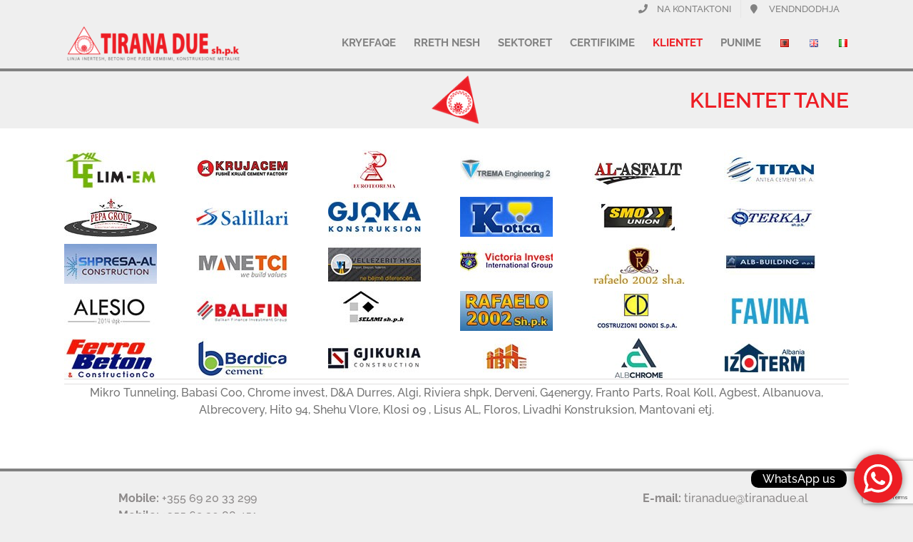

--- FILE ---
content_type: text/html; charset=UTF-8
request_url: https://tiranadue.al/klientet-tane/
body_size: 15489
content:
<!DOCTYPE html>
<html class="avada-html-layout-wide" lang="sq" prefix="og: http://ogp.me/ns# fb: http://ogp.me/ns/fb#">
<head>
	<meta http-equiv="X-UA-Compatible" content="IE=edge" />
	<meta http-equiv="Content-Type" content="text/html; charset=utf-8"/>
	<meta name="viewport" content="width=device-width, initial-scale=1" />
	<title>KLIENTET TANE &#8211; TIRANA DUE SHPK</title>
<meta name='robots' content='max-image-preview:large' />
<link rel="alternate" href="https://tiranadue.al/klientet-tane/" hreflang="sq" />
<link rel="alternate" href="https://tiranadue.al/en/our-clients/" hreflang="en" />
<link rel="alternate" href="https://tiranadue.al/it/nostri-clienti/" hreflang="it" />
<link rel="alternate" type="application/rss+xml" title="TIRANA DUE SHPK &raquo; Prurje" href="https://tiranadue.al/feed/" />
<link rel="alternate" type="application/rss+xml" title="TIRANA DUE SHPK &raquo; Prurje për Komentet" href="https://tiranadue.al/comments/feed/" />
					<link rel="shortcut icon" href="https://tiranadue.al/wp-content/uploads/2019/04/favicon.png" type="image/x-icon" />
		
		
		
		
				
		<meta property="og:title" content="KLIENTET TANE"/>
		<meta property="og:type" content="article"/>
		<meta property="og:url" content="https://tiranadue.al/klientet-tane/"/>
		<meta property="og:site_name" content="TIRANA DUE SHPK"/>
		<meta property="og:description" content="Mikro Tunneling, Babasi Coo, Chrome invest, D&amp;A Durres, Algi, Riviera shpk, Derveni, G4energy, Franto Parts, Roal Koll, Agbest, Albanuova, Albrecovery, Hito"/>

									<meta property="og:image" content="https://tiranadue.al/wp-content/uploads/2019/05/logo.png"/>
							<link rel='stylesheet' id='ht_ctc_main_css-css' href='https://tiranadue.al/wp-content/plugins/click-to-chat-for-whatsapp/new/inc/assets/css/main.css?ver=4.27' type='text/css' media='all' />
<style id='classic-theme-styles-inline-css' type='text/css'>
/*! This file is auto-generated */
.wp-block-button__link{color:#fff;background-color:#32373c;border-radius:9999px;box-shadow:none;text-decoration:none;padding:calc(.667em + 2px) calc(1.333em + 2px);font-size:1.125em}.wp-block-file__button{background:#32373c;color:#fff;text-decoration:none}
</style>
<style id='global-styles-inline-css' type='text/css'>
:root{--wp--preset--aspect-ratio--square: 1;--wp--preset--aspect-ratio--4-3: 4/3;--wp--preset--aspect-ratio--3-4: 3/4;--wp--preset--aspect-ratio--3-2: 3/2;--wp--preset--aspect-ratio--2-3: 2/3;--wp--preset--aspect-ratio--16-9: 16/9;--wp--preset--aspect-ratio--9-16: 9/16;--wp--preset--color--black: #000000;--wp--preset--color--cyan-bluish-gray: #abb8c3;--wp--preset--color--white: #ffffff;--wp--preset--color--pale-pink: #f78da7;--wp--preset--color--vivid-red: #cf2e2e;--wp--preset--color--luminous-vivid-orange: #ff6900;--wp--preset--color--luminous-vivid-amber: #fcb900;--wp--preset--color--light-green-cyan: #7bdcb5;--wp--preset--color--vivid-green-cyan: #00d084;--wp--preset--color--pale-cyan-blue: #8ed1fc;--wp--preset--color--vivid-cyan-blue: #0693e3;--wp--preset--color--vivid-purple: #9b51e0;--wp--preset--gradient--vivid-cyan-blue-to-vivid-purple: linear-gradient(135deg,rgba(6,147,227,1) 0%,rgb(155,81,224) 100%);--wp--preset--gradient--light-green-cyan-to-vivid-green-cyan: linear-gradient(135deg,rgb(122,220,180) 0%,rgb(0,208,130) 100%);--wp--preset--gradient--luminous-vivid-amber-to-luminous-vivid-orange: linear-gradient(135deg,rgba(252,185,0,1) 0%,rgba(255,105,0,1) 100%);--wp--preset--gradient--luminous-vivid-orange-to-vivid-red: linear-gradient(135deg,rgba(255,105,0,1) 0%,rgb(207,46,46) 100%);--wp--preset--gradient--very-light-gray-to-cyan-bluish-gray: linear-gradient(135deg,rgb(238,238,238) 0%,rgb(169,184,195) 100%);--wp--preset--gradient--cool-to-warm-spectrum: linear-gradient(135deg,rgb(74,234,220) 0%,rgb(151,120,209) 20%,rgb(207,42,186) 40%,rgb(238,44,130) 60%,rgb(251,105,98) 80%,rgb(254,248,76) 100%);--wp--preset--gradient--blush-light-purple: linear-gradient(135deg,rgb(255,206,236) 0%,rgb(152,150,240) 100%);--wp--preset--gradient--blush-bordeaux: linear-gradient(135deg,rgb(254,205,165) 0%,rgb(254,45,45) 50%,rgb(107,0,62) 100%);--wp--preset--gradient--luminous-dusk: linear-gradient(135deg,rgb(255,203,112) 0%,rgb(199,81,192) 50%,rgb(65,88,208) 100%);--wp--preset--gradient--pale-ocean: linear-gradient(135deg,rgb(255,245,203) 0%,rgb(182,227,212) 50%,rgb(51,167,181) 100%);--wp--preset--gradient--electric-grass: linear-gradient(135deg,rgb(202,248,128) 0%,rgb(113,206,126) 100%);--wp--preset--gradient--midnight: linear-gradient(135deg,rgb(2,3,129) 0%,rgb(40,116,252) 100%);--wp--preset--font-size--small: 13px;--wp--preset--font-size--medium: 20px;--wp--preset--font-size--large: 36px;--wp--preset--font-size--x-large: 42px;--wp--preset--spacing--20: 0.44rem;--wp--preset--spacing--30: 0.67rem;--wp--preset--spacing--40: 1rem;--wp--preset--spacing--50: 1.5rem;--wp--preset--spacing--60: 2.25rem;--wp--preset--spacing--70: 3.38rem;--wp--preset--spacing--80: 5.06rem;--wp--preset--shadow--natural: 6px 6px 9px rgba(0, 0, 0, 0.2);--wp--preset--shadow--deep: 12px 12px 50px rgba(0, 0, 0, 0.4);--wp--preset--shadow--sharp: 6px 6px 0px rgba(0, 0, 0, 0.2);--wp--preset--shadow--outlined: 6px 6px 0px -3px rgba(255, 255, 255, 1), 6px 6px rgba(0, 0, 0, 1);--wp--preset--shadow--crisp: 6px 6px 0px rgba(0, 0, 0, 1);}:where(.is-layout-flex){gap: 0.5em;}:where(.is-layout-grid){gap: 0.5em;}body .is-layout-flex{display: flex;}.is-layout-flex{flex-wrap: wrap;align-items: center;}.is-layout-flex > :is(*, div){margin: 0;}body .is-layout-grid{display: grid;}.is-layout-grid > :is(*, div){margin: 0;}:where(.wp-block-columns.is-layout-flex){gap: 2em;}:where(.wp-block-columns.is-layout-grid){gap: 2em;}:where(.wp-block-post-template.is-layout-flex){gap: 1.25em;}:where(.wp-block-post-template.is-layout-grid){gap: 1.25em;}.has-black-color{color: var(--wp--preset--color--black) !important;}.has-cyan-bluish-gray-color{color: var(--wp--preset--color--cyan-bluish-gray) !important;}.has-white-color{color: var(--wp--preset--color--white) !important;}.has-pale-pink-color{color: var(--wp--preset--color--pale-pink) !important;}.has-vivid-red-color{color: var(--wp--preset--color--vivid-red) !important;}.has-luminous-vivid-orange-color{color: var(--wp--preset--color--luminous-vivid-orange) !important;}.has-luminous-vivid-amber-color{color: var(--wp--preset--color--luminous-vivid-amber) !important;}.has-light-green-cyan-color{color: var(--wp--preset--color--light-green-cyan) !important;}.has-vivid-green-cyan-color{color: var(--wp--preset--color--vivid-green-cyan) !important;}.has-pale-cyan-blue-color{color: var(--wp--preset--color--pale-cyan-blue) !important;}.has-vivid-cyan-blue-color{color: var(--wp--preset--color--vivid-cyan-blue) !important;}.has-vivid-purple-color{color: var(--wp--preset--color--vivid-purple) !important;}.has-black-background-color{background-color: var(--wp--preset--color--black) !important;}.has-cyan-bluish-gray-background-color{background-color: var(--wp--preset--color--cyan-bluish-gray) !important;}.has-white-background-color{background-color: var(--wp--preset--color--white) !important;}.has-pale-pink-background-color{background-color: var(--wp--preset--color--pale-pink) !important;}.has-vivid-red-background-color{background-color: var(--wp--preset--color--vivid-red) !important;}.has-luminous-vivid-orange-background-color{background-color: var(--wp--preset--color--luminous-vivid-orange) !important;}.has-luminous-vivid-amber-background-color{background-color: var(--wp--preset--color--luminous-vivid-amber) !important;}.has-light-green-cyan-background-color{background-color: var(--wp--preset--color--light-green-cyan) !important;}.has-vivid-green-cyan-background-color{background-color: var(--wp--preset--color--vivid-green-cyan) !important;}.has-pale-cyan-blue-background-color{background-color: var(--wp--preset--color--pale-cyan-blue) !important;}.has-vivid-cyan-blue-background-color{background-color: var(--wp--preset--color--vivid-cyan-blue) !important;}.has-vivid-purple-background-color{background-color: var(--wp--preset--color--vivid-purple) !important;}.has-black-border-color{border-color: var(--wp--preset--color--black) !important;}.has-cyan-bluish-gray-border-color{border-color: var(--wp--preset--color--cyan-bluish-gray) !important;}.has-white-border-color{border-color: var(--wp--preset--color--white) !important;}.has-pale-pink-border-color{border-color: var(--wp--preset--color--pale-pink) !important;}.has-vivid-red-border-color{border-color: var(--wp--preset--color--vivid-red) !important;}.has-luminous-vivid-orange-border-color{border-color: var(--wp--preset--color--luminous-vivid-orange) !important;}.has-luminous-vivid-amber-border-color{border-color: var(--wp--preset--color--luminous-vivid-amber) !important;}.has-light-green-cyan-border-color{border-color: var(--wp--preset--color--light-green-cyan) !important;}.has-vivid-green-cyan-border-color{border-color: var(--wp--preset--color--vivid-green-cyan) !important;}.has-pale-cyan-blue-border-color{border-color: var(--wp--preset--color--pale-cyan-blue) !important;}.has-vivid-cyan-blue-border-color{border-color: var(--wp--preset--color--vivid-cyan-blue) !important;}.has-vivid-purple-border-color{border-color: var(--wp--preset--color--vivid-purple) !important;}.has-vivid-cyan-blue-to-vivid-purple-gradient-background{background: var(--wp--preset--gradient--vivid-cyan-blue-to-vivid-purple) !important;}.has-light-green-cyan-to-vivid-green-cyan-gradient-background{background: var(--wp--preset--gradient--light-green-cyan-to-vivid-green-cyan) !important;}.has-luminous-vivid-amber-to-luminous-vivid-orange-gradient-background{background: var(--wp--preset--gradient--luminous-vivid-amber-to-luminous-vivid-orange) !important;}.has-luminous-vivid-orange-to-vivid-red-gradient-background{background: var(--wp--preset--gradient--luminous-vivid-orange-to-vivid-red) !important;}.has-very-light-gray-to-cyan-bluish-gray-gradient-background{background: var(--wp--preset--gradient--very-light-gray-to-cyan-bluish-gray) !important;}.has-cool-to-warm-spectrum-gradient-background{background: var(--wp--preset--gradient--cool-to-warm-spectrum) !important;}.has-blush-light-purple-gradient-background{background: var(--wp--preset--gradient--blush-light-purple) !important;}.has-blush-bordeaux-gradient-background{background: var(--wp--preset--gradient--blush-bordeaux) !important;}.has-luminous-dusk-gradient-background{background: var(--wp--preset--gradient--luminous-dusk) !important;}.has-pale-ocean-gradient-background{background: var(--wp--preset--gradient--pale-ocean) !important;}.has-electric-grass-gradient-background{background: var(--wp--preset--gradient--electric-grass) !important;}.has-midnight-gradient-background{background: var(--wp--preset--gradient--midnight) !important;}.has-small-font-size{font-size: var(--wp--preset--font-size--small) !important;}.has-medium-font-size{font-size: var(--wp--preset--font-size--medium) !important;}.has-large-font-size{font-size: var(--wp--preset--font-size--large) !important;}.has-x-large-font-size{font-size: var(--wp--preset--font-size--x-large) !important;}
:where(.wp-block-post-template.is-layout-flex){gap: 1.25em;}:where(.wp-block-post-template.is-layout-grid){gap: 1.25em;}
:where(.wp-block-columns.is-layout-flex){gap: 2em;}:where(.wp-block-columns.is-layout-grid){gap: 2em;}
:root :where(.wp-block-pullquote){font-size: 1.5em;line-height: 1.6;}
</style>
<link rel='stylesheet' id='rs-plugin-settings-css' href='https://tiranadue.al/wp-content/plugins/revslider/public/assets/css/rs6.css?ver=6.2.8' type='text/css' media='all' />
<style id='rs-plugin-settings-inline-css' type='text/css'>
#rs-demo-id {}
</style>
<link rel='stylesheet' id='avada-stylesheet-css' href='https://tiranadue.al/wp-content/themes/tiranadue/assets/css/style.min.css?ver=5.9' type='text/css' media='all' />
<!--[if IE]>
<link rel='stylesheet' id='avada-IE-css' href='https://tiranadue.al/wp-content/themes/tiranadue/assets/css/ie.min.css?ver=5.9' type='text/css' media='all' />
<style id='avada-IE-inline-css' type='text/css'>
.avada-select-parent .select-arrow{background-color:#ffffff}
.select-arrow{background-color:#ffffff}
</style>
<![endif]-->
<link rel='stylesheet' id='fusion-dynamic-css-css' href='https://tiranadue.al/wp-content/uploads/fusion-styles/71e1eaa005749a31b03bef3bb26a0047.min.css?ver=6.6.4' type='text/css' media='all' />
<script type="text/javascript" src="https://tiranadue.al/wp-includes/js/jquery/jquery.min.js?ver=3.7.1" id="jquery-core-js"></script>
<script type="text/javascript" src="https://tiranadue.al/wp-includes/js/jquery/jquery-migrate.min.js?ver=3.4.1" id="jquery-migrate-js"></script>
<script type="text/javascript" src="https://tiranadue.al/wp-content/plugins/revslider/public/assets/js/rbtools.min.js?ver=6.0.4" id="tp-tools-js"></script>
<script type="text/javascript" src="https://tiranadue.al/wp-content/plugins/revslider/public/assets/js/rs6.min.js?ver=6.2.8" id="revmin-js"></script>
<link rel="https://api.w.org/" href="https://tiranadue.al/wp-json/" /><link rel="alternate" title="JSON" type="application/json" href="https://tiranadue.al/wp-json/wp/v2/pages/410" /><link rel="EditURI" type="application/rsd+xml" title="RSD" href="https://tiranadue.al/xmlrpc.php?rsd" />
<meta name="generator" content="WordPress 6.6.4" />
<link rel="canonical" href="https://tiranadue.al/klientet-tane/" />
<link rel='shortlink' href='https://tiranadue.al/?p=410' />
<link rel="alternate" title="oEmbed (JSON)" type="application/json+oembed" href="https://tiranadue.al/wp-json/oembed/1.0/embed?url=https%3A%2F%2Ftiranadue.al%2Fklientet-tane%2F" />
<link rel="alternate" title="oEmbed (XML)" type="text/xml+oembed" href="https://tiranadue.al/wp-json/oembed/1.0/embed?url=https%3A%2F%2Ftiranadue.al%2Fklientet-tane%2F&#038;format=xml" />
<style type="text/css">.recentcomments a{display:inline !important;padding:0 !important;margin:0 !important;}</style><meta name="generator" content="Powered by Slider Revolution 6.2.8 - responsive, Mobile-Friendly Slider Plugin for WordPress with comfortable drag and drop interface." />
<script type="text/javascript">function setREVStartSize(e){
			//window.requestAnimationFrame(function() {				 
				window.RSIW = window.RSIW===undefined ? window.innerWidth : window.RSIW;	
				window.RSIH = window.RSIH===undefined ? window.innerHeight : window.RSIH;	
				try {								
					var pw = document.getElementById(e.c).parentNode.offsetWidth,
						newh;
					pw = pw===0 || isNaN(pw) ? window.RSIW : pw;
					e.tabw = e.tabw===undefined ? 0 : parseInt(e.tabw);
					e.thumbw = e.thumbw===undefined ? 0 : parseInt(e.thumbw);
					e.tabh = e.tabh===undefined ? 0 : parseInt(e.tabh);
					e.thumbh = e.thumbh===undefined ? 0 : parseInt(e.thumbh);
					e.tabhide = e.tabhide===undefined ? 0 : parseInt(e.tabhide);
					e.thumbhide = e.thumbhide===undefined ? 0 : parseInt(e.thumbhide);
					e.mh = e.mh===undefined || e.mh=="" || e.mh==="auto" ? 0 : parseInt(e.mh,0);		
					if(e.layout==="fullscreen" || e.l==="fullscreen") 						
						newh = Math.max(e.mh,window.RSIH);					
					else{					
						e.gw = Array.isArray(e.gw) ? e.gw : [e.gw];
						for (var i in e.rl) if (e.gw[i]===undefined || e.gw[i]===0) e.gw[i] = e.gw[i-1];					
						e.gh = e.el===undefined || e.el==="" || (Array.isArray(e.el) && e.el.length==0)? e.gh : e.el;
						e.gh = Array.isArray(e.gh) ? e.gh : [e.gh];
						for (var i in e.rl) if (e.gh[i]===undefined || e.gh[i]===0) e.gh[i] = e.gh[i-1];
											
						var nl = new Array(e.rl.length),
							ix = 0,						
							sl;					
						e.tabw = e.tabhide>=pw ? 0 : e.tabw;
						e.thumbw = e.thumbhide>=pw ? 0 : e.thumbw;
						e.tabh = e.tabhide>=pw ? 0 : e.tabh;
						e.thumbh = e.thumbhide>=pw ? 0 : e.thumbh;					
						for (var i in e.rl) nl[i] = e.rl[i]<window.RSIW ? 0 : e.rl[i];
						sl = nl[0];									
						for (var i in nl) if (sl>nl[i] && nl[i]>0) { sl = nl[i]; ix=i;}															
						var m = pw>(e.gw[ix]+e.tabw+e.thumbw) ? 1 : (pw-(e.tabw+e.thumbw)) / (e.gw[ix]);					
						newh =  (e.gh[ix] * m) + (e.tabh + e.thumbh);
					}				
					if(window.rs_init_css===undefined) window.rs_init_css = document.head.appendChild(document.createElement("style"));					
					document.getElementById(e.c).height = newh+"px";
					window.rs_init_css.innerHTML += "#"+e.c+"_wrapper { height: "+newh+"px }";				
				} catch(e){
					console.log("Failure at Presize of Slider:" + e)
				}					   
			//});
		  };</script>

		
	<script type="text/javascript">
		var doc = document.documentElement;
		doc.setAttribute('data-useragent', navigator.userAgent);
	</script>

	</head>

<body class="page-template-default page page-id-410 fusion-image-hovers fusion-body ltr no-tablet-sticky-header no-mobile-sticky-header no-mobile-slidingbar no-totop no-mobile-totop fusion-sub-menu-slide mobile-logo-pos-left layout-wide-mode fusion-top-header menu-text-align-center mobile-menu-design-modern fusion-show-pagination-text fusion-header-layout-v3 avada-responsive avada-footer-fx-none fusion-search-form-classic fusion-avatar-square">
	<a class="skip-link screen-reader-text" href="#content">Skip to content</a>
				<div id="wrapper" class="">
		<div id="home" style="position:relative;top:-1px;"></div>
		
			<header class="fusion-header-wrapper">
				<div class="fusion-header-v3 fusion-logo-left fusion-sticky-menu- fusion-sticky-logo- fusion-mobile-logo-  fusion-mobile-menu-design-modern">
					
<div class="fusion-secondary-header">
	<div class="fusion-row">
							<div class="fusion-alignright">
				<nav class="fusion-secondary-menu" role="navigation" aria-label="Secondary Menu"><ul id="menu-top" class="menu"><li  id="menu-item-34"  class="menu-item menu-item-type-post_type menu-item-object-page menu-item-34"  data-item-id="34"><a  href="https://tiranadue.al/na-kontaktoni/" class="fusion-flex-link fusion-textcolor-highlight"><span class="fusion-megamenu-icon"><i class="glyphicon fa-phone fas"></i></span><span class="menu-text">NA KONTAKTONI</span></a></li><li  id="menu-item-35"  class="menu-item menu-item-type-custom menu-item-object-custom menu-item-35"  data-item-id="35"><a  href="https://goo.gl/maps/Sqci42ADga72" class="fusion-flex-link fusion-textcolor-highlight"><span class="fusion-megamenu-icon"><i class="glyphicon fa-map-marker fas"></i></span><span class="menu-text">VENDNDODHJA</span></a></li></ul></nav><nav class="fusion-mobile-nav-holder fusion-mobile-menu-text-align-left" aria-label="Secondary Mobile Menu"></nav>			</div>
			</div>
</div>
<div class="fusion-header-sticky-height"></div>
<div class="fusion-header">
	<div class="fusion-row">
					<div class="fusion-logo" data-margin-top="5px" data-margin-bottom="10px" data-margin-left="0px" data-margin-right="0px">
			<a class="fusion-logo-link"  href="https://tiranadue.al/" >

						<!-- standard logo -->
			<img src="https://tiranadue.al/wp-content/uploads/2019/05/logo.png" srcset="https://tiranadue.al/wp-content/uploads/2019/05/logo.png 1x" width="248" height="51" alt="TIRANA DUE SHPK Logo" data-retina_logo_url="" class="fusion-standard-logo" />

			
					</a>
		</div>		<nav class="fusion-main-menu" aria-label="Main Menu"><ul id="menu-primary" class="fusion-menu"><li  id="menu-item-28"  class="menu-item menu-item-type-post_type menu-item-object-page menu-item-home menu-item-28"  data-item-id="28"><a  href="https://tiranadue.al/" class="fusion-textcolor-highlight"><span class="menu-text">KRYEFAQE</span></a></li><li  id="menu-item-214"  class="menu-item menu-item-type-post_type menu-item-object-page menu-item-214"  data-item-id="214"><a  href="https://tiranadue.al/rreth-nesh/" class="fusion-textcolor-highlight"><span class="menu-text">RRETH NESH</span></a></li><li  id="menu-item-33"  class="menu-item menu-item-type-post_type menu-item-object-page menu-item-33"  data-item-id="33"><a  href="https://tiranadue.al/sektoret/" class="fusion-textcolor-highlight"><span class="menu-text">SEKTORET</span></a></li><li  id="menu-item-27"  class="menu-item menu-item-type-post_type menu-item-object-page menu-item-27"  data-item-id="27"><a  href="https://tiranadue.al/certifikime/" class="fusion-textcolor-highlight"><span class="menu-text">CERTIFIKIME</span></a></li><li  id="menu-item-460"  class="menu-item menu-item-type-post_type menu-item-object-page current-menu-item page_item page-item-410 current_page_item menu-item-460"  data-item-id="460"><a  href="https://tiranadue.al/klientet-tane/" class="fusion-textcolor-highlight"><span class="menu-text">KLIENTET</span></a></li><li  id="menu-item-574"  class="menu-item menu-item-type-post_type menu-item-object-page menu-item-574"  data-item-id="574"><a  href="https://tiranadue.al/punime/" class="fusion-textcolor-highlight"><span class="menu-text">PUNIME</span></a></li><li  id="menu-item-327-sq"  class="lang-item lang-item-38 lang-item-sq current-lang lang-item-first menu-item menu-item-type-custom menu-item-object-custom menu-item-327-sq"  data-classes="lang-item" data-item-id="327-sq"><a  href="https://tiranadue.al/klientet-tane/" class="fusion-textcolor-highlight" hreflang="sq" lang="sq"><span class="menu-text"><img src="[data-uri]" alt="Shqip" width="16" height="11" style="width: 16px; height: 11px;" /></span></a></li><li  id="menu-item-327-en"  class="lang-item lang-item-44 lang-item-en menu-item menu-item-type-custom menu-item-object-custom menu-item-327-en"  data-classes="lang-item" data-item-id="327-en"><a  href="https://tiranadue.al/en/our-clients/" class="fusion-textcolor-highlight" hreflang="en-GB" lang="en-GB"><span class="menu-text"><img src="[data-uri]" alt="English" width="16" height="11" style="width: 16px; height: 11px;" /></span></a></li><li  id="menu-item-327-it"  class="lang-item lang-item-47 lang-item-it menu-item menu-item-type-custom menu-item-object-custom menu-item-327-it"  data-classes="lang-item" data-item-id="327-it"><a  href="https://tiranadue.al/it/nostri-clienti/" class="fusion-textcolor-highlight" hreflang="it-IT" lang="it-IT"><span class="menu-text"><img src="[data-uri]" alt="Italiano" width="16" height="11" style="width: 16px; height: 11px;" /></span></a></li></ul></nav><div class="fusion-mobile-navigation"><ul id="menu-primary-1" class="fusion-mobile-menu"><li   class="menu-item menu-item-type-post_type menu-item-object-page menu-item-home menu-item-28"  data-item-id="28"><a  href="https://tiranadue.al/" class="fusion-textcolor-highlight"><span class="menu-text">KRYEFAQE</span></a></li><li   class="menu-item menu-item-type-post_type menu-item-object-page menu-item-214"  data-item-id="214"><a  href="https://tiranadue.al/rreth-nesh/" class="fusion-textcolor-highlight"><span class="menu-text">RRETH NESH</span></a></li><li   class="menu-item menu-item-type-post_type menu-item-object-page menu-item-33"  data-item-id="33"><a  href="https://tiranadue.al/sektoret/" class="fusion-textcolor-highlight"><span class="menu-text">SEKTORET</span></a></li><li   class="menu-item menu-item-type-post_type menu-item-object-page menu-item-27"  data-item-id="27"><a  href="https://tiranadue.al/certifikime/" class="fusion-textcolor-highlight"><span class="menu-text">CERTIFIKIME</span></a></li><li   class="menu-item menu-item-type-post_type menu-item-object-page current-menu-item page_item page-item-410 current_page_item menu-item-460"  data-item-id="460"><a  href="https://tiranadue.al/klientet-tane/" class="fusion-textcolor-highlight"><span class="menu-text">KLIENTET</span></a></li><li   class="menu-item menu-item-type-post_type menu-item-object-page menu-item-574"  data-item-id="574"><a  href="https://tiranadue.al/punime/" class="fusion-textcolor-highlight"><span class="menu-text">PUNIME</span></a></li><li   class="lang-item lang-item-38 lang-item-sq current-lang lang-item-first menu-item menu-item-type-custom menu-item-object-custom menu-item-327-sq"  data-classes="lang-item" data-item-id="327-sq"><a  href="https://tiranadue.al/klientet-tane/" class="fusion-textcolor-highlight" hreflang="sq" lang="sq"><span class="menu-text"><img src="[data-uri]" alt="Shqip" width="16" height="11" style="width: 16px; height: 11px;" /></span></a></li><li   class="lang-item lang-item-44 lang-item-en menu-item menu-item-type-custom menu-item-object-custom menu-item-327-en"  data-classes="lang-item" data-item-id="327-en"><a  href="https://tiranadue.al/en/our-clients/" class="fusion-textcolor-highlight" hreflang="en-GB" lang="en-GB"><span class="menu-text"><img src="[data-uri]" alt="English" width="16" height="11" style="width: 16px; height: 11px;" /></span></a></li><li   class="lang-item lang-item-47 lang-item-it menu-item menu-item-type-custom menu-item-object-custom menu-item-327-it"  data-classes="lang-item" data-item-id="327-it"><a  href="https://tiranadue.al/it/nostri-clienti/" class="fusion-textcolor-highlight" hreflang="it-IT" lang="it-IT"><span class="menu-text"><img src="[data-uri]" alt="Italiano" width="16" height="11" style="width: 16px; height: 11px;" /></span></a></li></ul></div>	<div class="fusion-mobile-menu-icons">
							<a href="#" class="fusion-icon fusion-icon-bars" aria-label="Toggle mobile menu" aria-expanded="false"></a>
		
		
		
			</div>
	
<nav class="fusion-mobile-nav-holder fusion-mobile-menu-text-align-left" aria-label="Main Menu Mobile"></nav>

					</div>
</div>
				</div>
				<div class="fusion-clearfix"></div>
			</header>
					
		
		<div id="sliders-container">
					</div>
				
		
					<div class="fusion-page-title-bar fusion-page-title-bar-breadcrumbs fusion-page-title-bar-right">
	<div class="fusion-page-title-row">
		<div class="fusion-page-title-wrapper">
			<div class="fusion-page-title-captions">

																			<h1 class="">KLIENTET TANE</h1>

									
				
			</div>

										
		</div>
	</div>
</div>
				
				<main id="main" class="clearfix " style="">
			<div class="fusion-row" style="">
<section id="content" style="width: 100%;">
					<div id="post-410" class="post-410 page type-page status-publish hentry">
									<div class="post-content">
				<div class="fusion-fullwidth fullwidth-box nonhundred-percent-fullwidth non-hundred-percent-height-scrolling"  style='background-color: rgba(255,255,255,0);background-position: center center;background-repeat: no-repeat;padding-top:0px;padding-right:0px;padding-bottom:0px;padding-left:0px;'><div class="fusion-builder-row fusion-row "><div  class="fusion-layout-column fusion_builder_column fusion_builder_column_1_1 fusion-builder-column-1 fusion-one-full fusion-column-first fusion-column-last 1_1"  style='margin-top:0px;margin-bottom:20px;'>
					<div class="fusion-column-wrapper" style="padding: 30px 0px 30px 0px;background-position:left top;background-repeat:no-repeat;-webkit-background-size:cover;-moz-background-size:cover;-o-background-size:cover;background-size:cover;"   data-bg-url="">
						<style type="text/css" scoped="scoped">.fusion-gallery-1 .fusion-gallery-image {border:0px solid #f6f6f6;}</style><div class="fusion-gallery fusion-gallery-container fusion-grid-6 fusion-columns-total-0 fusion-gallery-layout-grid fusion-gallery-1" style="margin:-5px;"><div style="padding:5px;" class="fusion-grid-column fusion-gallery-column fusion-gallery-column-6 hover-type-none"><div class="fusion-gallery-image"><img loading="lazy" decoding="async" src="data:image/svg+xml,%3Csvg%20xmlns%3D%27http%3A%2F%2Fwww.w3.org%2F2000%2Fsvg%27%20width%3D%27130%27%20height%3D%2756%27%20viewBox%3D%270%200%20130%2056%27%3E%3Crect%20width%3D%27130%27%20height%3D%27356%27%20fill-opacity%3D%220%22%2F%3E%3C%2Fsvg%3E" data-src="https://tiranadue.al/wp-content/uploads/2019/05/tirana-due-partners-31.jpg" width="130" height="56" alt="" title="tirana-due-partners-31" aria-label="tirana-due-partners-31" class="lazyload img-responsive wp-image-441" /></div></div><div style="padding:5px;" class="fusion-grid-column fusion-gallery-column fusion-gallery-column-6 hover-type-none"><div class="fusion-gallery-image"><img loading="lazy" decoding="async" src="data:image/svg+xml,%3Csvg%20xmlns%3D%27http%3A%2F%2Fwww.w3.org%2F2000%2Fsvg%27%20width%3D%27130%27%20height%3D%2756%27%20viewBox%3D%270%200%20130%2056%27%3E%3Crect%20width%3D%27130%27%20height%3D%27356%27%20fill-opacity%3D%220%22%2F%3E%3C%2Fsvg%3E" data-src="https://tiranadue.al/wp-content/uploads/2019/05/tirana-due-partners-30.jpg" width="130" height="56" alt="" title="tirana-due-partners-30" aria-label="tirana-due-partners-30" class="lazyload img-responsive wp-image-440" /></div></div><div style="padding:5px;" class="fusion-grid-column fusion-gallery-column fusion-gallery-column-6 hover-type-none"><div class="fusion-gallery-image"><img loading="lazy" decoding="async" src="data:image/svg+xml,%3Csvg%20xmlns%3D%27http%3A%2F%2Fwww.w3.org%2F2000%2Fsvg%27%20width%3D%27130%27%20height%3D%2756%27%20viewBox%3D%270%200%20130%2056%27%3E%3Crect%20width%3D%27130%27%20height%3D%27356%27%20fill-opacity%3D%220%22%2F%3E%3C%2Fsvg%3E" data-src="https://tiranadue.al/wp-content/uploads/2019/05/tirana-due-partners-29.jpg" width="130" height="56" alt="" title="tirana-due-partners-29" aria-label="tirana-due-partners-29" class="lazyload img-responsive wp-image-439" /></div></div><div style="padding:5px;" class="fusion-grid-column fusion-gallery-column fusion-gallery-column-6 hover-type-none"><div class="fusion-gallery-image"><img loading="lazy" decoding="async" src="data:image/svg+xml,%3Csvg%20xmlns%3D%27http%3A%2F%2Fwww.w3.org%2F2000%2Fsvg%27%20width%3D%27130%27%20height%3D%2756%27%20viewBox%3D%270%200%20130%2056%27%3E%3Crect%20width%3D%27130%27%20height%3D%27356%27%20fill-opacity%3D%220%22%2F%3E%3C%2Fsvg%3E" data-src="https://tiranadue.al/wp-content/uploads/2019/05/tirana-due-partners-28.jpg" width="130" height="56" alt="" title="tirana-due-partners-28" aria-label="tirana-due-partners-28" class="lazyload img-responsive wp-image-438" /></div></div><div style="padding:5px;" class="fusion-grid-column fusion-gallery-column fusion-gallery-column-6 hover-type-none"><div class="fusion-gallery-image"><img loading="lazy" decoding="async" src="data:image/svg+xml,%3Csvg%20xmlns%3D%27http%3A%2F%2Fwww.w3.org%2F2000%2Fsvg%27%20width%3D%27130%27%20height%3D%2756%27%20viewBox%3D%270%200%20130%2056%27%3E%3Crect%20width%3D%27130%27%20height%3D%27356%27%20fill-opacity%3D%220%22%2F%3E%3C%2Fsvg%3E" data-src="https://tiranadue.al/wp-content/uploads/2019/05/tirana-due-partners-27.jpg" width="130" height="56" alt="" title="tirana-due-partners-27" aria-label="tirana-due-partners-27" class="lazyload img-responsive wp-image-437" /></div></div><div style="padding:5px;" class="fusion-grid-column fusion-gallery-column fusion-gallery-column-6 hover-type-none"><div class="fusion-gallery-image"><img loading="lazy" decoding="async" src="data:image/svg+xml,%3Csvg%20xmlns%3D%27http%3A%2F%2Fwww.w3.org%2F2000%2Fsvg%27%20width%3D%27130%27%20height%3D%2756%27%20viewBox%3D%270%200%20130%2056%27%3E%3Crect%20width%3D%27130%27%20height%3D%27356%27%20fill-opacity%3D%220%22%2F%3E%3C%2Fsvg%3E" data-src="https://tiranadue.al/wp-content/uploads/2019/05/tirana-due-partners-26.jpg" width="130" height="56" alt="" title="tirana-due-partners-26" aria-label="tirana-due-partners-26" class="lazyload img-responsive wp-image-436" /></div></div><div class="clearfix"></div><div style="padding:5px;" class="fusion-grid-column fusion-gallery-column fusion-gallery-column-6 hover-type-none"><div class="fusion-gallery-image"><img loading="lazy" decoding="async" src="data:image/svg+xml,%3Csvg%20xmlns%3D%27http%3A%2F%2Fwww.w3.org%2F2000%2Fsvg%27%20width%3D%27130%27%20height%3D%2756%27%20viewBox%3D%270%200%20130%2056%27%3E%3Crect%20width%3D%27130%27%20height%3D%27356%27%20fill-opacity%3D%220%22%2F%3E%3C%2Fsvg%3E" data-src="https://tiranadue.al/wp-content/uploads/2019/05/tirana-due-partners-25.jpg" width="130" height="56" alt="" title="tirana-due-partners-25" aria-label="tirana-due-partners-25" class="lazyload img-responsive wp-image-435" /></div></div><div style="padding:5px;" class="fusion-grid-column fusion-gallery-column fusion-gallery-column-6 hover-type-none"><div class="fusion-gallery-image"><img loading="lazy" decoding="async" src="data:image/svg+xml,%3Csvg%20xmlns%3D%27http%3A%2F%2Fwww.w3.org%2F2000%2Fsvg%27%20width%3D%27130%27%20height%3D%2756%27%20viewBox%3D%270%200%20130%2056%27%3E%3Crect%20width%3D%27130%27%20height%3D%27356%27%20fill-opacity%3D%220%22%2F%3E%3C%2Fsvg%3E" data-src="https://tiranadue.al/wp-content/uploads/2019/05/tirana-due-partners-24.jpg" width="130" height="56" alt="" title="tirana-due-partners-24" aria-label="tirana-due-partners-24" class="lazyload img-responsive wp-image-434" /></div></div><div style="padding:5px;" class="fusion-grid-column fusion-gallery-column fusion-gallery-column-6 hover-type-none"><div class="fusion-gallery-image"><img loading="lazy" decoding="async" src="data:image/svg+xml,%3Csvg%20xmlns%3D%27http%3A%2F%2Fwww.w3.org%2F2000%2Fsvg%27%20width%3D%27130%27%20height%3D%2756%27%20viewBox%3D%270%200%20130%2056%27%3E%3Crect%20width%3D%27130%27%20height%3D%27356%27%20fill-opacity%3D%220%22%2F%3E%3C%2Fsvg%3E" data-src="https://tiranadue.al/wp-content/uploads/2019/05/tirana-due-partners-23.jpg" width="130" height="56" alt="" title="tirana-due-partners-23" aria-label="tirana-due-partners-23" class="lazyload img-responsive wp-image-433" /></div></div><div style="padding:5px;" class="fusion-grid-column fusion-gallery-column fusion-gallery-column-6 hover-type-none"><div class="fusion-gallery-image"><img loading="lazy" decoding="async" src="data:image/svg+xml,%3Csvg%20xmlns%3D%27http%3A%2F%2Fwww.w3.org%2F2000%2Fsvg%27%20width%3D%27130%27%20height%3D%2756%27%20viewBox%3D%270%200%20130%2056%27%3E%3Crect%20width%3D%27130%27%20height%3D%27356%27%20fill-opacity%3D%220%22%2F%3E%3C%2Fsvg%3E" data-src="https://tiranadue.al/wp-content/uploads/2019/05/tirana-due-partners-21.jpg" width="130" height="56" alt="" title="tirana-due-partners-21" aria-label="tirana-due-partners-21" class="lazyload img-responsive wp-image-431" /></div></div><div style="padding:5px;" class="fusion-grid-column fusion-gallery-column fusion-gallery-column-6 hover-type-none"><div class="fusion-gallery-image"><img loading="lazy" decoding="async" src="data:image/svg+xml,%3Csvg%20xmlns%3D%27http%3A%2F%2Fwww.w3.org%2F2000%2Fsvg%27%20width%3D%27130%27%20height%3D%2756%27%20viewBox%3D%270%200%20130%2056%27%3E%3Crect%20width%3D%27130%27%20height%3D%27356%27%20fill-opacity%3D%220%22%2F%3E%3C%2Fsvg%3E" data-src="https://tiranadue.al/wp-content/uploads/2019/05/tirana-due-partners-20.jpg" width="130" height="56" alt="" title="tirana-due-partners-20" aria-label="tirana-due-partners-20" class="lazyload img-responsive wp-image-430" /></div></div><div style="padding:5px;" class="fusion-grid-column fusion-gallery-column fusion-gallery-column-6 hover-type-none"><div class="fusion-gallery-image"><img loading="lazy" decoding="async" src="data:image/svg+xml,%3Csvg%20xmlns%3D%27http%3A%2F%2Fwww.w3.org%2F2000%2Fsvg%27%20width%3D%27130%27%20height%3D%2756%27%20viewBox%3D%270%200%20130%2056%27%3E%3Crect%20width%3D%27130%27%20height%3D%27356%27%20fill-opacity%3D%220%22%2F%3E%3C%2Fsvg%3E" data-src="https://tiranadue.al/wp-content/uploads/2019/05/tirana-due-partners-19.jpg" width="130" height="56" alt="" title="tirana-due-partners-19" aria-label="tirana-due-partners-19" class="lazyload img-responsive wp-image-429" /></div></div><div class="clearfix"></div><div style="padding:5px;" class="fusion-grid-column fusion-gallery-column fusion-gallery-column-6 hover-type-none"><div class="fusion-gallery-image"><img loading="lazy" decoding="async" src="data:image/svg+xml,%3Csvg%20xmlns%3D%27http%3A%2F%2Fwww.w3.org%2F2000%2Fsvg%27%20width%3D%27130%27%20height%3D%2756%27%20viewBox%3D%270%200%20130%2056%27%3E%3Crect%20width%3D%27130%27%20height%3D%27356%27%20fill-opacity%3D%220%22%2F%3E%3C%2Fsvg%3E" data-src="https://tiranadue.al/wp-content/uploads/2019/05/tirana-due-partners-18.jpg" width="130" height="56" alt="" title="tirana-due-partners-18" aria-label="tirana-due-partners-18" class="lazyload img-responsive wp-image-428" /></div></div><div style="padding:5px;" class="fusion-grid-column fusion-gallery-column fusion-gallery-column-6 hover-type-none"><div class="fusion-gallery-image"><img loading="lazy" decoding="async" src="data:image/svg+xml,%3Csvg%20xmlns%3D%27http%3A%2F%2Fwww.w3.org%2F2000%2Fsvg%27%20width%3D%27130%27%20height%3D%2756%27%20viewBox%3D%270%200%20130%2056%27%3E%3Crect%20width%3D%27130%27%20height%3D%27356%27%20fill-opacity%3D%220%22%2F%3E%3C%2Fsvg%3E" data-src="https://tiranadue.al/wp-content/uploads/2019/05/tirana-due-partners-17.jpg" width="130" height="56" alt="" title="tirana-due-partners-17" aria-label="tirana-due-partners-17" class="lazyload img-responsive wp-image-427" /></div></div><div style="padding:5px;" class="fusion-grid-column fusion-gallery-column fusion-gallery-column-6 hover-type-none"><div class="fusion-gallery-image"><img loading="lazy" decoding="async" src="data:image/svg+xml,%3Csvg%20xmlns%3D%27http%3A%2F%2Fwww.w3.org%2F2000%2Fsvg%27%20width%3D%27130%27%20height%3D%2756%27%20viewBox%3D%270%200%20130%2056%27%3E%3Crect%20width%3D%27130%27%20height%3D%27356%27%20fill-opacity%3D%220%22%2F%3E%3C%2Fsvg%3E" data-src="https://tiranadue.al/wp-content/uploads/2019/05/tirana-due-partners-16.jpg" width="130" height="56" alt="" title="tirana-due-partners-16" aria-label="tirana-due-partners-16" class="lazyload img-responsive wp-image-426" /></div></div><div style="padding:5px;" class="fusion-grid-column fusion-gallery-column fusion-gallery-column-6 hover-type-none"><div class="fusion-gallery-image"><img loading="lazy" decoding="async" src="data:image/svg+xml,%3Csvg%20xmlns%3D%27http%3A%2F%2Fwww.w3.org%2F2000%2Fsvg%27%20width%3D%27130%27%20height%3D%2756%27%20viewBox%3D%270%200%20130%2056%27%3E%3Crect%20width%3D%27130%27%20height%3D%27356%27%20fill-opacity%3D%220%22%2F%3E%3C%2Fsvg%3E" data-src="https://tiranadue.al/wp-content/uploads/2019/05/tirana-due-partners-15.jpg" width="130" height="56" alt="" title="tirana-due-partners-15" aria-label="tirana-due-partners-15" class="lazyload img-responsive wp-image-425" /></div></div><div style="padding:5px;" class="fusion-grid-column fusion-gallery-column fusion-gallery-column-6 hover-type-none"><div class="fusion-gallery-image"><img loading="lazy" decoding="async" src="data:image/svg+xml,%3Csvg%20xmlns%3D%27http%3A%2F%2Fwww.w3.org%2F2000%2Fsvg%27%20width%3D%27130%27%20height%3D%2756%27%20viewBox%3D%270%200%20130%2056%27%3E%3Crect%20width%3D%27130%27%20height%3D%27356%27%20fill-opacity%3D%220%22%2F%3E%3C%2Fsvg%3E" data-src="https://tiranadue.al/wp-content/uploads/2019/05/tirana-due-partners-14.jpg" width="130" height="56" alt="" title="tirana-due-partners-14" aria-label="tirana-due-partners-14" class="lazyload img-responsive wp-image-424" /></div></div><div style="padding:5px;" class="fusion-grid-column fusion-gallery-column fusion-gallery-column-6 hover-type-none"><div class="fusion-gallery-image"><img loading="lazy" decoding="async" src="data:image/svg+xml,%3Csvg%20xmlns%3D%27http%3A%2F%2Fwww.w3.org%2F2000%2Fsvg%27%20width%3D%27130%27%20height%3D%2756%27%20viewBox%3D%270%200%20130%2056%27%3E%3Crect%20width%3D%27130%27%20height%3D%27356%27%20fill-opacity%3D%220%22%2F%3E%3C%2Fsvg%3E" data-src="https://tiranadue.al/wp-content/uploads/2019/05/tirana-due-partners-13.jpg" width="130" height="56" alt="" title="tirana-due-partners-13" aria-label="tirana-due-partners-13" class="lazyload img-responsive wp-image-423" /></div></div><div class="clearfix"></div><div style="padding:5px;" class="fusion-grid-column fusion-gallery-column fusion-gallery-column-6 hover-type-none"><div class="fusion-gallery-image"><img loading="lazy" decoding="async" src="data:image/svg+xml,%3Csvg%20xmlns%3D%27http%3A%2F%2Fwww.w3.org%2F2000%2Fsvg%27%20width%3D%27130%27%20height%3D%2756%27%20viewBox%3D%270%200%20130%2056%27%3E%3Crect%20width%3D%27130%27%20height%3D%27356%27%20fill-opacity%3D%220%22%2F%3E%3C%2Fsvg%3E" data-src="https://tiranadue.al/wp-content/uploads/2019/05/tirana-due-partners-12.jpg" width="130" height="56" alt="" title="tirana-due-partners-12" aria-label="tirana-due-partners-12" class="lazyload img-responsive wp-image-422" /></div></div><div style="padding:5px;" class="fusion-grid-column fusion-gallery-column fusion-gallery-column-6 hover-type-none"><div class="fusion-gallery-image"><img loading="lazy" decoding="async" src="data:image/svg+xml,%3Csvg%20xmlns%3D%27http%3A%2F%2Fwww.w3.org%2F2000%2Fsvg%27%20width%3D%27130%27%20height%3D%2756%27%20viewBox%3D%270%200%20130%2056%27%3E%3Crect%20width%3D%27130%27%20height%3D%27356%27%20fill-opacity%3D%220%22%2F%3E%3C%2Fsvg%3E" data-src="https://tiranadue.al/wp-content/uploads/2019/05/tirana-due-partners-11.jpg" width="130" height="56" alt="" title="tirana-due-partners-11" aria-label="tirana-due-partners-11" class="lazyload img-responsive wp-image-421" /></div></div><div style="padding:5px;" class="fusion-grid-column fusion-gallery-column fusion-gallery-column-6 hover-type-none"><div class="fusion-gallery-image"><img loading="lazy" decoding="async" src="data:image/svg+xml,%3Csvg%20xmlns%3D%27http%3A%2F%2Fwww.w3.org%2F2000%2Fsvg%27%20width%3D%27130%27%20height%3D%2756%27%20viewBox%3D%270%200%20130%2056%27%3E%3Crect%20width%3D%27130%27%20height%3D%27356%27%20fill-opacity%3D%220%22%2F%3E%3C%2Fsvg%3E" data-src="https://tiranadue.al/wp-content/uploads/2019/05/tirana-due-partners-10.jpg" width="130" height="56" alt="" title="tirana-due-partners-10" aria-label="tirana-due-partners-10" class="lazyload img-responsive wp-image-420" /></div></div><div style="padding:5px;" class="fusion-grid-column fusion-gallery-column fusion-gallery-column-6 hover-type-none"><div class="fusion-gallery-image"><img loading="lazy" decoding="async" src="data:image/svg+xml,%3Csvg%20xmlns%3D%27http%3A%2F%2Fwww.w3.org%2F2000%2Fsvg%27%20width%3D%27130%27%20height%3D%2756%27%20viewBox%3D%270%200%20130%2056%27%3E%3Crect%20width%3D%27130%27%20height%3D%27356%27%20fill-opacity%3D%220%22%2F%3E%3C%2Fsvg%3E" data-src="https://tiranadue.al/wp-content/uploads/2019/05/tirana-due-partners-09.jpg" width="130" height="56" alt="" title="tirana-due-partners-09" aria-label="tirana-due-partners-09" class="lazyload img-responsive wp-image-419" /></div></div><div style="padding:5px;" class="fusion-grid-column fusion-gallery-column fusion-gallery-column-6 hover-type-none"><div class="fusion-gallery-image"><img loading="lazy" decoding="async" src="data:image/svg+xml,%3Csvg%20xmlns%3D%27http%3A%2F%2Fwww.w3.org%2F2000%2Fsvg%27%20width%3D%27130%27%20height%3D%2756%27%20viewBox%3D%270%200%20130%2056%27%3E%3Crect%20width%3D%27130%27%20height%3D%27356%27%20fill-opacity%3D%220%22%2F%3E%3C%2Fsvg%3E" data-src="https://tiranadue.al/wp-content/uploads/2019/05/tirana-due-partners-08.jpg" width="130" height="56" alt="" title="tirana-due-partners-08" aria-label="tirana-due-partners-08" class="lazyload img-responsive wp-image-418" /></div></div><div style="padding:5px;" class="fusion-grid-column fusion-gallery-column fusion-gallery-column-6 hover-type-none"><div class="fusion-gallery-image"><img loading="lazy" decoding="async" src="data:image/svg+xml,%3Csvg%20xmlns%3D%27http%3A%2F%2Fwww.w3.org%2F2000%2Fsvg%27%20width%3D%27130%27%20height%3D%2756%27%20viewBox%3D%270%200%20130%2056%27%3E%3Crect%20width%3D%27130%27%20height%3D%27356%27%20fill-opacity%3D%220%22%2F%3E%3C%2Fsvg%3E" data-src="https://tiranadue.al/wp-content/uploads/2019/05/tirana-due-partners-07.jpg" width="130" height="56" alt="" title="tirana-due-partners-07" aria-label="tirana-due-partners-07" class="lazyload img-responsive wp-image-417" /></div></div><div class="clearfix"></div><div style="padding:5px;" class="fusion-grid-column fusion-gallery-column fusion-gallery-column-6 hover-type-none"><div class="fusion-gallery-image"><img loading="lazy" decoding="async" src="data:image/svg+xml,%3Csvg%20xmlns%3D%27http%3A%2F%2Fwww.w3.org%2F2000%2Fsvg%27%20width%3D%27130%27%20height%3D%2756%27%20viewBox%3D%270%200%20130%2056%27%3E%3Crect%20width%3D%27130%27%20height%3D%27356%27%20fill-opacity%3D%220%22%2F%3E%3C%2Fsvg%3E" data-src="https://tiranadue.al/wp-content/uploads/2019/05/tirana-due-partners-06.jpg" width="130" height="56" alt="" title="tirana-due-partners-06" aria-label="tirana-due-partners-06" class="lazyload img-responsive wp-image-416" /></div></div><div style="padding:5px;" class="fusion-grid-column fusion-gallery-column fusion-gallery-column-6 hover-type-none"><div class="fusion-gallery-image"><img loading="lazy" decoding="async" src="data:image/svg+xml,%3Csvg%20xmlns%3D%27http%3A%2F%2Fwww.w3.org%2F2000%2Fsvg%27%20width%3D%27130%27%20height%3D%2756%27%20viewBox%3D%270%200%20130%2056%27%3E%3Crect%20width%3D%27130%27%20height%3D%27356%27%20fill-opacity%3D%220%22%2F%3E%3C%2Fsvg%3E" data-src="https://tiranadue.al/wp-content/uploads/2019/05/tirana-due-partners-05.jpg" width="130" height="56" alt="" title="tirana-due-partners-05" aria-label="tirana-due-partners-05" class="lazyload img-responsive wp-image-415" /></div></div><div style="padding:5px;" class="fusion-grid-column fusion-gallery-column fusion-gallery-column-6 hover-type-none"><div class="fusion-gallery-image"><img loading="lazy" decoding="async" src="data:image/svg+xml,%3Csvg%20xmlns%3D%27http%3A%2F%2Fwww.w3.org%2F2000%2Fsvg%27%20width%3D%27130%27%20height%3D%2756%27%20viewBox%3D%270%200%20130%2056%27%3E%3Crect%20width%3D%27130%27%20height%3D%27356%27%20fill-opacity%3D%220%22%2F%3E%3C%2Fsvg%3E" data-src="https://tiranadue.al/wp-content/uploads/2019/05/tirana-due-partners-04.jpg" width="130" height="56" alt="" title="tirana-due-partners-04" aria-label="tirana-due-partners-04" class="lazyload img-responsive wp-image-414" /></div></div><div style="padding:5px;" class="fusion-grid-column fusion-gallery-column fusion-gallery-column-6 hover-type-none"><div class="fusion-gallery-image"><img loading="lazy" decoding="async" src="data:image/svg+xml,%3Csvg%20xmlns%3D%27http%3A%2F%2Fwww.w3.org%2F2000%2Fsvg%27%20width%3D%27130%27%20height%3D%2756%27%20viewBox%3D%270%200%20130%2056%27%3E%3Crect%20width%3D%27130%27%20height%3D%27356%27%20fill-opacity%3D%220%22%2F%3E%3C%2Fsvg%3E" data-src="https://tiranadue.al/wp-content/uploads/2019/05/tirana-due-partners-03.jpg" width="130" height="56" alt="" title="tirana-due-partners-03" aria-label="tirana-due-partners-03" class="lazyload img-responsive wp-image-413" /></div></div><div style="padding:5px;" class="fusion-grid-column fusion-gallery-column fusion-gallery-column-6 hover-type-none"><div class="fusion-gallery-image"><img loading="lazy" decoding="async" src="data:image/svg+xml,%3Csvg%20xmlns%3D%27http%3A%2F%2Fwww.w3.org%2F2000%2Fsvg%27%20width%3D%27130%27%20height%3D%2756%27%20viewBox%3D%270%200%20130%2056%27%3E%3Crect%20width%3D%27130%27%20height%3D%27356%27%20fill-opacity%3D%220%22%2F%3E%3C%2Fsvg%3E" data-src="https://tiranadue.al/wp-content/uploads/2019/05/tirana-due-partners-02.jpg" width="130" height="56" alt="" title="tirana-due-partners-02" aria-label="tirana-due-partners-02" class="lazyload img-responsive wp-image-412" /></div></div><div style="padding:5px;" class="fusion-grid-column fusion-gallery-column fusion-gallery-column-6 hover-type-none"><div class="fusion-gallery-image"><img loading="lazy" decoding="async" src="data:image/svg+xml,%3Csvg%20xmlns%3D%27http%3A%2F%2Fwww.w3.org%2F2000%2Fsvg%27%20width%3D%27130%27%20height%3D%2756%27%20viewBox%3D%270%200%20130%2056%27%3E%3Crect%20width%3D%27130%27%20height%3D%27356%27%20fill-opacity%3D%220%22%2F%3E%3C%2Fsvg%3E" data-src="https://tiranadue.al/wp-content/uploads/2019/05/tirana-due-partners-01.jpg" width="130" height="56" alt="" title="tirana-due-partners-01" aria-label="tirana-due-partners-01" class="lazyload img-responsive wp-image-411" /></div></div><div class="clearfix"></div></div><div class="fusion-sep-clear"></div><div class="fusion-separator fusion-full-width-sep sep-double" style="border-color:#e0dede;border-top-width:1px;border-bottom-width:1px;margin-left: auto;margin-right: auto;margin-top:;"></div><div class="fusion-text"><p style="text-align: center;">Mikro Tunneling, Babasi Coo, Chrome invest, D&amp;A Durres, Algi, Riviera shpk, Derveni, G4energy, Franto Parts, Roal Koll, Agbest, Albanuova, Albrecovery, Hito 94, Shehu Vlore, Klosi 09 , Lisus AL, Floros, Livadhi Konstruksion, Mantovani etj.</p>
</div><div class="fusion-clearfix"></div>

					</div>
				</div></div></div>
							</div>
																													</div>
		</section>
					
				</div>  <!-- fusion-row -->
			</main>  <!-- #main -->
			
			
			
										
				<div class="fusion-footer">
						
	<footer class="fusion-footer-widget-area fusion-widget-area fusion-footer-widget-area-center">
		<div class="fusion-row">
			<div class="fusion-columns fusion-columns-3 fusion-widget-area">
				
																									<div class="fusion-column col-lg-4 col-md-4 col-sm-4">
							<section id="text-4" class="fusion-footer-widget-column widget widget_text">			<div class="textwidget"><p><strong>Mobile:</strong> +355 69 20 33 299<br />
<strong>Mobile:</strong> +355 69 20 88 451<br />
<strong>Mobile:</strong> +355 69 20 88 452<br />
<strong>Mobile:</strong> +355 69 20 88 454<br />
<strong>Mobile:</strong> +355 69 20 88 455<br />
<strong>Mobile:</strong> +355 69 20 88 456</p>
</div>
		<div style="clear:both;"></div></section>																					</div>
																										<div class="fusion-column col-lg-4 col-md-4 col-sm-4">
							<section id="text-3" class="fusion-footer-widget-column widget widget_text">			<div class="textwidget"><p>&nbsp;</p>
<p><img loading="lazy" decoding="async" class="size-full wp-image-321 aligncenter" src="https://tiranadue.al/wp-content/uploads/2019/05/logo.png" alt="" width="248" height="51" srcset="https://tiranadue.al/wp-content/uploads/2019/05/logo-200x41.png 200w, https://tiranadue.al/wp-content/uploads/2019/05/logo.png 248w" sizes="(max-width: 248px) 100vw, 248px" /></p>
</div>
		<div style="clear:both;"></div></section>																					</div>
																										<div class="fusion-column fusion-column-last col-lg-4 col-md-4 col-sm-4">
							<section id="text-2" class="fusion-footer-widget-column widget widget_text">			<div class="textwidget"><p><strong>E-mail:</strong> tiranadue@tiranadue.al</p>
<p><strong>Adresa:</strong> Autostrada Tirane-Durres Km 5, Rr. Monun, N. 8, Tirana, Albania<br />
<strong>Tel:</strong>+355 44 801 199</p>
</div>
		<div style="clear:both;"></div></section>																					</div>
																																				
				<div class="fusion-clearfix"></div>
			</div> <!-- fusion-columns -->
		</div> <!-- fusion-row -->
	</footer> <!-- fusion-footer-widget-area -->

	
	<footer id="footer" class="fusion-footer-copyright-area fusion-footer-copyright-center">
		<div class="fusion-row">
			<div class="fusion-copyright-content">

				<div class="fusion-copyright-notice">
		<div>
		Copyright © 2019 - TIRANA DUE SH.P.K. Ndalohet riprodhimi i paautorizuar i përmbajtjes së kësaj faqeje. 	</div>
</div>
<div class="fusion-social-links-footer">
	<div class="fusion-social-networks"><div class="fusion-social-networks-wrapper"><a  class="fusion-social-network-icon fusion-tooltip fusion-youtube fusion-icon-youtube" style="color:#ffffff;" href="https://www.facebook.com/tiranadue/" data-placement="top" data-title="YouTube" data-toggle="tooltip" title="YouTube"><span class="screen-reader-text">YouTube</span></a><a  class="fusion-social-network-icon fusion-tooltip fusion-facebook fusion-icon-facebook" style="color:#ffffff;" href="https://www.facebook.com/tiranadue/" data-placement="top" data-title="Facebook" data-toggle="tooltip" title="Facebook"><span class="screen-reader-text">Facebook</span></a><a  class="fusion-social-network-icon fusion-tooltip fusion-instagram fusion-icon-instagram" style="color:#ffffff;" href="https://www.facebook.com/tiranadue/" data-placement="top" data-title="Instagram" data-toggle="tooltip" title="Instagram"><span class="screen-reader-text">Instagram</span></a></div></div></div>

			</div> <!-- fusion-fusion-copyright-content -->
		</div> <!-- fusion-row -->
	</footer> <!-- #footer -->
				</div> <!-- fusion-footer -->

									</div> <!-- wrapper -->

								<a class="fusion-one-page-text-link fusion-page-load-link"></a>

						<script type="text/javascript">
				jQuery( document ).ready( function() {
					var ajaxurl = 'https://tiranadue.al/wp-admin/admin-ajax.php';
					if ( 0 < jQuery( '.fusion-login-nonce' ).length ) {
						jQuery.get( ajaxurl, { 'action': 'fusion_login_nonce' }, function( response ) {
							jQuery( '.fusion-login-nonce' ).html( response );
						});
					}
				});
				</script>
				        <!-- Click to Chat - https://holithemes.com/plugins/click-to-chat/  v4.27 -->
          
            <div class="ht-ctc ht-ctc-chat ctc-analytics ctc_wp_desktop style-3_1  ht_ctc_entry_animation ht_ctc_an_entry_corner " id="ht-ctc-chat"  
                style="display: none;  position: fixed; bottom: 15px; right: 15px;"   >
                                <div class="ht_ctc_style ht_ctc_chat_style">
                <style id="ht-ctc-s3">
.ht-ctc .ctc_s_3_1:hover svg stop{stop-color:#ed1d24;}.ht-ctc .ctc_s_3_1:hover .ht_ctc_padding,.ht-ctc .ctc_s_3_1:hover .ctc_cta_stick{background-color:#ed1d24 !important;box-shadow:0px 0px 11px rgba(0,0,0,.5);}
</style>

<div  style="display:flex;justify-content:center;align-items:center; " class="ctc_s_3_1 ctc_s3_1 ctc_nb" data-nb_top="-4px" data-nb_right="-4px">
    <p class="ctc-analytics ctc_cta ctc_cta_stick ht-ctc-cta " style="padding: 0px 16px; line-height: 1.6; ; background-color: #000000; color: #ffffff; border-radius:10px; margin:0 10px; order: 0; ">WhatsApp us</p>
    <div class="ctc-analytics ht_ctc_padding" style="background-color: #ed1d24; padding: 14px; border-radius: 50%; box-shadow: 0px 0px 11px rgba(0,0,0,.5);">
        <svg style="pointer-events:none; display:block; height:40px; width:40px;" width="40px" height="40px" viewBox="0 0 1219.547 1225.016">
            <path style="fill: #E0E0E0;" fill="#E0E0E0" d="M1041.858 178.02C927.206 63.289 774.753.07 612.325 0 277.617 0 5.232 272.298 5.098 606.991c-.039 106.986 27.915 211.42 81.048 303.476L0 1225.016l321.898-84.406c88.689 48.368 188.547 73.855 290.166 73.896h.258.003c334.654 0 607.08-272.346 607.222-607.023.056-162.208-63.052-314.724-177.689-429.463zm-429.533 933.963h-.197c-90.578-.048-179.402-24.366-256.878-70.339l-18.438-10.93-191.021 50.083 51-186.176-12.013-19.087c-50.525-80.336-77.198-173.175-77.16-268.504.111-278.186 226.507-504.503 504.898-504.503 134.812.056 261.519 52.604 356.814 147.965 95.289 95.36 147.728 222.128 147.688 356.948-.118 278.195-226.522 504.543-504.693 504.543z"/>
            <linearGradient id="htwaicona-chat" gradientUnits="userSpaceOnUse" x1="609.77" y1="1190.114" x2="609.77" y2="21.084">
                <stop id="s3_1_offset_1" offset="0" stop-color="#ed1d24"/>
                <stop id="s3_1_offset_2" offset="1" stop-color="#ed1d24"/>
            </linearGradient>
            <path style="fill: url(#htwaicona-chat);" fill="url(#htwaicona-chat)" d="M27.875 1190.114l82.211-300.18c-50.719-87.852-77.391-187.523-77.359-289.602.133-319.398 260.078-579.25 579.469-579.25 155.016.07 300.508 60.398 409.898 169.891 109.414 109.492 169.633 255.031 169.57 409.812-.133 319.406-260.094 579.281-579.445 579.281-.023 0 .016 0 0 0h-.258c-96.977-.031-192.266-24.375-276.898-70.5l-307.188 80.548z"/>
            <image overflow="visible" opacity=".08" width="682" height="639" transform="translate(270.984 291.372)"/>
            <path fill-rule="evenodd" clip-rule="evenodd" style="fill: #FFF;" fill="#FFF" d="M462.273 349.294c-11.234-24.977-23.062-25.477-33.75-25.914-8.742-.375-18.75-.352-28.742-.352-10 0-26.25 3.758-39.992 18.766-13.75 15.008-52.5 51.289-52.5 125.078 0 73.797 53.75 145.102 61.242 155.117 7.5 10 103.758 166.266 256.203 226.383 126.695 49.961 152.477 40.023 179.977 37.523s88.734-36.273 101.234-71.297c12.5-35.016 12.5-65.031 8.75-71.305-3.75-6.25-13.75-10-28.75-17.5s-88.734-43.789-102.484-48.789-23.75-7.5-33.75 7.516c-10 15-38.727 48.773-47.477 58.773-8.75 10.023-17.5 11.273-32.5 3.773-15-7.523-63.305-23.344-120.609-74.438-44.586-39.75-74.688-88.844-83.438-103.859-8.75-15-.938-23.125 6.586-30.602 6.734-6.719 15-17.508 22.5-26.266 7.484-8.758 9.984-15.008 14.984-25.008 5-10.016 2.5-18.773-1.25-26.273s-32.898-81.67-46.234-111.326z"/>
            <path style="fill: #FFFFFF;" fill="#FFF" d="M1036.898 176.091C923.562 62.677 772.859.185 612.297.114 281.43.114 12.172 269.286 12.039 600.137 12 705.896 39.633 809.13 92.156 900.13L7 1211.067l318.203-83.438c87.672 47.812 186.383 73.008 286.836 73.047h.255.003c330.812 0 600.109-269.219 600.25-600.055.055-160.343-62.328-311.108-175.649-424.53zm-424.601 923.242h-.195c-89.539-.047-177.344-24.086-253.93-69.531l-18.227-10.805-188.828 49.508 50.414-184.039-11.875-18.867c-49.945-79.414-76.312-171.188-76.273-265.422.109-274.992 223.906-498.711 499.102-498.711 133.266.055 258.516 52 352.719 146.266 94.195 94.266 146.031 219.578 145.992 352.852-.118 274.999-223.923 498.749-498.899 498.749z"/>
        </svg>    </div>
</div>                </div>
            </div>
                        <span class="ht_ctc_chat_data" data-settings="{&quot;number&quot;:&quot;355692033299&quot;,&quot;pre_filled&quot;:&quot;&quot;,&quot;dis_m&quot;:&quot;show&quot;,&quot;dis_d&quot;:&quot;show&quot;,&quot;css&quot;:&quot;display: none; cursor: pointer; z-index: 99999999;&quot;,&quot;pos_d&quot;:&quot;position: fixed; bottom: 15px; right: 15px;&quot;,&quot;pos_m&quot;:&quot;position: fixed; bottom: 15px; right: 15px;&quot;,&quot;side_d&quot;:&quot;right&quot;,&quot;side_m&quot;:&quot;right&quot;,&quot;schedule&quot;:&quot;no&quot;,&quot;se&quot;:150,&quot;ani&quot;:&quot;no-animation&quot;,&quot;url_target_d&quot;:&quot;_blank&quot;,&quot;ga&quot;:&quot;yes&quot;,&quot;fb&quot;:&quot;yes&quot;,&quot;webhook_format&quot;:&quot;json&quot;,&quot;g_init&quot;:&quot;default&quot;,&quot;g_an_event_name&quot;:&quot;click to chat&quot;,&quot;pixel_event_name&quot;:&quot;Click to Chat by HoliThemes&quot;}" data-rest="71892968b9"></span>
            <script type="text/javascript" id="ht_ctc_app_js-js-extra">
/* <![CDATA[ */
var ht_ctc_chat_var = {"number":"355692033299","pre_filled":"","dis_m":"show","dis_d":"show","css":"display: none; cursor: pointer; z-index: 99999999;","pos_d":"position: fixed; bottom: 15px; right: 15px;","pos_m":"position: fixed; bottom: 15px; right: 15px;","side_d":"right","side_m":"right","schedule":"no","se":"150","ani":"no-animation","url_target_d":"_blank","ga":"yes","fb":"yes","webhook_format":"json","g_init":"default","g_an_event_name":"click to chat","pixel_event_name":"Click to Chat by HoliThemes"};
var ht_ctc_variables = {"g_an_event_name":"click to chat","pixel_event_type":"trackCustom","pixel_event_name":"Click to Chat by HoliThemes","g_an_params":["g_an_param_1","g_an_param_2","g_an_param_3"],"g_an_param_1":{"key":"number","value":"{number}"},"g_an_param_2":{"key":"title","value":"{title}"},"g_an_param_3":{"key":"url","value":"{url}"},"pixel_params":["pixel_param_1","pixel_param_2","pixel_param_3","pixel_param_4"],"pixel_param_1":{"key":"Category","value":"Click to Chat for WhatsApp"},"pixel_param_2":{"key":"ID","value":"{number}"},"pixel_param_3":{"key":"Title","value":"{title}"},"pixel_param_4":{"key":"URL","value":"{url}"}};
/* ]]> */
</script>
<script type="text/javascript" src="https://tiranadue.al/wp-content/plugins/click-to-chat-for-whatsapp/new/inc/assets/js/app.js?ver=4.27" id="ht_ctc_app_js-js" defer="defer" data-wp-strategy="defer"></script>
<script type="text/javascript" src="https://tiranadue.al/wp-includes/js/dist/hooks.min.js?ver=2810c76e705dd1a53b18" id="wp-hooks-js"></script>
<script type="text/javascript" src="https://tiranadue.al/wp-includes/js/dist/i18n.min.js?ver=5e580eb46a90c2b997e6" id="wp-i18n-js"></script>
<script type="text/javascript" id="wp-i18n-js-after">
/* <![CDATA[ */
wp.i18n.setLocaleData( { 'text direction\u0004ltr': [ 'ltr' ] } );
/* ]]> */
</script>
<script type="text/javascript" src="https://tiranadue.al/wp-content/plugins/contact-form-7/includes/swv/js/index.js?ver=5.9.8" id="swv-js"></script>
<script type="text/javascript" id="contact-form-7-js-extra">
/* <![CDATA[ */
var wpcf7 = {"api":{"root":"https:\/\/tiranadue.al\/wp-json\/","namespace":"contact-form-7\/v1"}};
/* ]]> */
</script>
<script type="text/javascript" id="contact-form-7-js-translations">
/* <![CDATA[ */
( function( domain, translations ) {
	var localeData = translations.locale_data[ domain ] || translations.locale_data.messages;
	localeData[""].domain = domain;
	wp.i18n.setLocaleData( localeData, domain );
} )( "contact-form-7", {"translation-revision-date":"2024-09-03 10:21:51+0000","generator":"GlotPress\/4.0.1","domain":"messages","locale_data":{"messages":{"":{"domain":"messages","plural-forms":"nplurals=2; plural=n != 1;","lang":"sq_AL"},"This contact form is placed in the wrong place.":["Ky formular kontaktesh \u00ebsht\u00eb vendosur n\u00eb vendin e gabuar."],"Error:":["Gabim:"]}},"comment":{"reference":"includes\/js\/index.js"}} );
/* ]]> */
</script>
<script type="text/javascript" src="https://tiranadue.al/wp-content/plugins/contact-form-7/includes/js/index.js?ver=5.9.8" id="contact-form-7-js"></script>
<script type="text/javascript" src="https://tiranadue.al/wp-content/themes/tiranadue/includes/lib/assets/min/js/library/modernizr.js?ver=3.3.1" id="modernizr-js"></script>
<script type="text/javascript" src="https://tiranadue.al/wp-content/themes/tiranadue/includes/lib/assets/min/js/library/jquery.fitvids.js?ver=1.1" id="jquery-fitvids-js"></script>
<script type="text/javascript" id="fusion-video-general-js-extra">
/* <![CDATA[ */
var fusionVideoGeneralVars = {"status_vimeo":"0","status_yt":"0"};
/* ]]> */
</script>
<script type="text/javascript" src="https://tiranadue.al/wp-content/themes/tiranadue/includes/lib/assets/min/js/library/fusion-video-general.js?ver=1" id="fusion-video-general-js"></script>
<script type="text/javascript" id="jquery-lightbox-js-extra">
/* <![CDATA[ */
var fusionLightboxVideoVars = {"lightbox_video_width":"1280","lightbox_video_height":"720"};
/* ]]> */
</script>
<script type="text/javascript" src="https://tiranadue.al/wp-content/themes/tiranadue/includes/lib/assets/min/js/library/jquery.ilightbox.js?ver=2.2.3" id="jquery-lightbox-js"></script>
<script type="text/javascript" src="https://tiranadue.al/wp-content/themes/tiranadue/includes/lib/assets/min/js/library/jquery.mousewheel.js?ver=3.0.6" id="jquery-mousewheel-js"></script>
<script type="text/javascript" id="fusion-lightbox-js-extra">
/* <![CDATA[ */
var fusionLightboxVars = {"status_lightbox":"1","lightbox_gallery":"1","lightbox_skin":"light","lightbox_title":"1","lightbox_arrows":"1","lightbox_slideshow_speed":"5000","lightbox_autoplay":"1","lightbox_opacity":"0.90","lightbox_desc":"1","lightbox_social":"1","lightbox_deeplinking":"1","lightbox_path":"vertical","lightbox_post_images":"1","lightbox_animation_speed":"Slow"};
/* ]]> */
</script>
<script type="text/javascript" src="https://tiranadue.al/wp-content/themes/tiranadue/includes/lib/assets/min/js/general/fusion-lightbox.js?ver=1" id="fusion-lightbox-js"></script>
<script type="text/javascript" src="https://tiranadue.al/wp-content/themes/tiranadue/includes/lib/assets/min/js/library/imagesLoaded.js?ver=3.1.8" id="images-loaded-js"></script>
<script type="text/javascript" src="https://tiranadue.al/wp-content/themes/tiranadue/includes/lib/assets/min/js/library/isotope.js?ver=3.0.4" id="isotope-js"></script>
<script type="text/javascript" src="https://tiranadue.al/wp-content/themes/tiranadue/includes/lib/assets/min/js/library/packery.js?ver=2.0.0" id="packery-js"></script>
<script type="text/javascript" id="avada-portfolio-js-extra">
/* <![CDATA[ */
var avadaPortfolioVars = {"lightbox_behavior":"all","infinite_finished_msg":"<em>All items displayed.<\/em>","infinite_blog_text":"<em>Loading the next set of posts...<\/em>","content_break_point":"800"};
/* ]]> */
</script>
<script type="text/javascript" src="https://tiranadue.al/wp-content/plugins/fusion-core/js/min/avada-portfolio.js?ver=1" id="avada-portfolio-js"></script>
<script type="text/javascript" src="https://tiranadue.al/wp-content/themes/tiranadue/includes/lib/assets/min/js/library/jquery.infinitescroll.js?ver=2.1" id="jquery-infinite-scroll-js"></script>
<script type="text/javascript" src="https://tiranadue.al/wp-content/plugins/fusion-core/js/min/avada-faqs.js?ver=1" id="avada-faqs-js"></script>
<script type="text/javascript" src="https://tiranadue.al/wp-content/themes/tiranadue/includes/lib/assets/min/js/library/jquery.cycle.js?ver=3.0.3" id="jquery-cycle-js"></script>
<script type="text/javascript" id="fusion-testimonials-js-extra">
/* <![CDATA[ */
var fusionTestimonialVars = {"testimonials_speed":"4000"};
/* ]]> */
</script>
<script type="text/javascript" src="https://tiranadue.al/wp-content/plugins/fusion-builder/assets/js/min/general/fusion-testimonials.js?ver=1" id="fusion-testimonials-js"></script>
<script type="text/javascript" src="https://tiranadue.al/wp-content/plugins/fusion-builder/assets/js/min/library/jquery.countdown.js?ver=1.0" id="jquery-count-down-js"></script>
<script type="text/javascript" src="https://tiranadue.al/wp-content/plugins/fusion-builder/assets/js/min/general/fusion-countdown.js?ver=1" id="fusion-count-down-js"></script>
<script type="text/javascript" src="https://tiranadue.al/wp-content/plugins/fusion-builder/assets/js/min/general/fusion-gallery.js?ver=1" id="fusion-gallery-js"></script>
<script type="text/javascript" src="https://tiranadue.al/wp-content/themes/tiranadue/includes/lib/assets/min/js/library/jquery.fade.js?ver=1" id="jquery-fade-js"></script>
<script type="text/javascript" src="https://tiranadue.al/wp-content/themes/tiranadue/includes/lib/assets/min/js/library/cssua.js?ver=2.1.28" id="cssua-js"></script>
<script type="text/javascript" src="https://tiranadue.al/wp-content/themes/tiranadue/includes/lib/assets/min/js/library/jquery.requestAnimationFrame.js?ver=1" id="jquery-request-animation-frame-js"></script>
<script type="text/javascript" src="https://tiranadue.al/wp-content/themes/tiranadue/includes/lib/assets/min/js/library/fusion-parallax.js?ver=1" id="fusion-parallax-js"></script>
<script type="text/javascript" id="fusion-video-bg-js-extra">
/* <![CDATA[ */
var fusionVideoBgVars = {"status_vimeo":"0","status_yt":"0"};
/* ]]> */
</script>
<script type="text/javascript" src="https://tiranadue.al/wp-content/themes/tiranadue/includes/lib/assets/min/js/library/fusion-video-bg.js?ver=1" id="fusion-video-bg-js"></script>
<script type="text/javascript" id="fusion-container-js-extra">
/* <![CDATA[ */
var fusionContainerVars = {"content_break_point":"800","container_hundred_percent_height_mobile":"0","is_sticky_header_transparent":"0"};
/* ]]> */
</script>
<script type="text/javascript" src="https://tiranadue.al/wp-content/plugins/fusion-builder/assets/js/min/general/fusion-container.js?ver=1" id="fusion-container-js"></script>
<script type="text/javascript" id="jquery-fusion-maps-js-extra">
/* <![CDATA[ */
var fusionMapsVars = {"admin_ajax":"https:\/\/tiranadue.al\/wp-admin\/admin-ajax.php"};
/* ]]> */
</script>
<script type="text/javascript" src="https://tiranadue.al/wp-content/themes/tiranadue/includes/lib/assets/min/js/library/jquery.fusion_maps.js?ver=2.2.2" id="jquery-fusion-maps-js"></script>
<script type="text/javascript" src="https://tiranadue.al/wp-content/themes/tiranadue/includes/lib/assets/min/js/general/fusion-google-map.js?ver=1" id="fusion-google-map-js"></script>
<script type="text/javascript" src="https://tiranadue.al/wp-content/plugins/fusion-builder/assets/js/min/general/fusion-flip-boxes.js?ver=1" id="fusion-flip-boxes-js"></script>
<script type="text/javascript" src="https://tiranadue.al/wp-content/themes/tiranadue/includes/lib/assets/min/js/library/jquery.waypoints.js?ver=2.0.3" id="jquery-waypoints-js"></script>
<script type="text/javascript" src="https://tiranadue.al/wp-content/themes/tiranadue/includes/lib/assets/min/js/general/fusion-waypoints.js?ver=1" id="fusion-waypoints-js"></script>
<script type="text/javascript" src="https://tiranadue.al/wp-content/themes/tiranadue/includes/lib/assets/min/js/library/jquery.appear.js?ver=1" id="jquery-appear-js"></script>
<script type="text/javascript" src="https://tiranadue.al/wp-content/plugins/fusion-builder/assets/js/min/general/fusion-progress.js?ver=1" id="fusion-progress-js"></script>
<script type="text/javascript" src="https://tiranadue.al/wp-content/plugins/fusion-builder/assets/js/min/library/Chart.js?ver=2.7.1" id="fusion-chartjs-js"></script>
<script type="text/javascript" src="https://tiranadue.al/wp-content/plugins/fusion-builder/assets/js/min/general/fusion-chart.js?ver=1" id="fusion-chart-js"></script>
<script type="text/javascript" id="fusion-equal-heights-js-extra">
/* <![CDATA[ */
var fusionEqualHeightVars = {"content_break_point":"800"};
/* ]]> */
</script>
<script type="text/javascript" src="https://tiranadue.al/wp-content/themes/tiranadue/includes/lib/assets/min/js/general/fusion-equal-heights.js?ver=1" id="fusion-equal-heights-js"></script>
<script type="text/javascript" src="https://tiranadue.al/wp-content/plugins/fusion-builder/assets/js/min/general/fusion-content-boxes.js?ver=1" id="fusion-content-boxes-js"></script>
<script type="text/javascript" src="https://tiranadue.al/wp-content/themes/tiranadue/includes/lib/assets/min/js/library/bootstrap.transition.js?ver=3.3.6" id="bootstrap-transition-js"></script>
<script type="text/javascript" src="https://tiranadue.al/wp-content/themes/tiranadue/includes/lib/assets/min/js/library/bootstrap.tab.js?ver=3.1.1" id="bootstrap-tab-js"></script>
<script type="text/javascript" id="fusion-tabs-js-extra">
/* <![CDATA[ */
var fusionTabVars = {"content_break_point":"800"};
/* ]]> */
</script>
<script type="text/javascript" src="https://tiranadue.al/wp-content/plugins/fusion-builder/assets/js/min/general/fusion-tabs.js?ver=1" id="fusion-tabs-js"></script>
<script type="text/javascript" src="https://tiranadue.al/wp-content/plugins/fusion-builder/assets/js/min/library/jquery.countTo.js?ver=1" id="jquery-count-to-js"></script>
<script type="text/javascript" id="fusion-counters-box-js-extra">
/* <![CDATA[ */
var fusionCountersBox = {"counter_box_speed":"1000"};
/* ]]> */
</script>
<script type="text/javascript" src="https://tiranadue.al/wp-content/plugins/fusion-builder/assets/js/min/general/fusion-counters-box.js?ver=1" id="fusion-counters-box-js"></script>
<script type="text/javascript" src="https://tiranadue.al/wp-content/themes/tiranadue/includes/lib/assets/min/js/library/bootstrap.collapse.js?ver=3.1.1" id="bootstrap-collapse-js"></script>
<script type="text/javascript" src="https://tiranadue.al/wp-content/plugins/fusion-builder/assets/js/min/general/fusion-toggles.js?ver=1" id="fusion-toggles-js"></script>
<script type="text/javascript" src="https://tiranadue.al/wp-content/plugins/fusion-builder/assets/js/min/general/fusion-events.js?ver=1" id="fusion-events-js"></script>
<script type="text/javascript" id="fusion-recent-posts-js-extra">
/* <![CDATA[ */
var fusionRecentPostsVars = {"infinite_loading_text":"<em>Loading the next set of posts...<\/em>","infinite_finished_msg":"<em>All items displayed.<\/em>","slideshow_autoplay":"1","slideshow_speed":"7000","pagination_video_slide":"","status_yt":""};
/* ]]> */
</script>
<script type="text/javascript" src="https://tiranadue.al/wp-content/plugins/fusion-builder/assets/js/min/general/fusion-recent-posts.js?ver=1" id="fusion-recent-posts-js"></script>
<script type="text/javascript" src="https://tiranadue.al/wp-content/plugins/fusion-builder/assets/js/min/library/jquery.event.move.js?ver=2.0" id="jquery-event-move-js"></script>
<script type="text/javascript" src="https://tiranadue.al/wp-content/plugins/fusion-builder/assets/js/min/general/fusion-image-before-after.js?ver=1.0" id="fusion-image-before-after-js"></script>
<script type="text/javascript" src="https://tiranadue.al/wp-content/plugins/fusion-builder/assets/js/min/general/fusion-title.js?ver=1" id="fusion-title-js"></script>
<script type="text/javascript" src="https://tiranadue.al/wp-content/themes/tiranadue/includes/lib/assets/min/js/library/jquery.easyPieChart.js?ver=2.1.7" id="jquery-easy-pie-chart-js"></script>
<script type="text/javascript" src="https://tiranadue.al/wp-content/plugins/fusion-builder/assets/js/min/general/fusion-counters-circle.js?ver=1" id="fusion-counters-circle-js"></script>
<script type="text/javascript" id="fusion-column-bg-image-js-extra">
/* <![CDATA[ */
var fusionBgImageVars = {"content_break_point":"800"};
/* ]]> */
</script>
<script type="text/javascript" src="https://tiranadue.al/wp-content/plugins/fusion-builder/assets/js/min/general/fusion-column-bg-image.js?ver=1" id="fusion-column-bg-image-js"></script>
<script type="text/javascript" src="https://tiranadue.al/wp-content/plugins/fusion-builder/assets/js/min/general/fusion-column.js?ver=1" id="fusion-column-js"></script>
<script type="text/javascript" src="https://tiranadue.al/wp-content/plugins/fusion-builder/assets/js/min/general/fusion-syntax-highlighter.js?ver=1" id="fusion-syntax-highlighter-js"></script>
<script type="text/javascript" src="https://tiranadue.al/wp-content/themes/tiranadue/includes/lib/assets/min/js/library/bootstrap.modal.js?ver=3.1.1" id="bootstrap-modal-js"></script>
<script type="text/javascript" src="https://tiranadue.al/wp-content/plugins/fusion-builder/assets/js/min/general/fusion-modal.js?ver=1" id="fusion-modal-js"></script>
<script type="text/javascript" id="fusion-video-js-extra">
/* <![CDATA[ */
var fusionVideoVars = {"status_vimeo":"0"};
/* ]]> */
</script>
<script type="text/javascript" src="https://tiranadue.al/wp-content/plugins/fusion-builder/assets/js/min/general/fusion-video.js?ver=1" id="fusion-video-js"></script>
<script type="text/javascript" src="https://tiranadue.al/wp-content/themes/tiranadue/includes/lib/assets/min/js/library/jquery.hoverintent.js?ver=1" id="jquery-hover-intent-js"></script>
<script type="text/javascript" src="https://tiranadue.al/wp-content/themes/tiranadue/assets/min/js/general/avada-vertical-menu-widget.js?ver=1" id="avada-vertical-menu-widget-js"></script>
<script type="text/javascript" src="https://tiranadue.al/wp-content/themes/tiranadue/includes/lib/assets/min/js/library/lazysizes.js?ver=4.1.5" id="lazysizes-js"></script>
<script type="text/javascript" src="https://tiranadue.al/wp-content/themes/tiranadue/includes/lib/assets/min/js/library/bootstrap.tooltip.js?ver=3.3.5" id="bootstrap-tooltip-js"></script>
<script type="text/javascript" src="https://tiranadue.al/wp-content/themes/tiranadue/includes/lib/assets/min/js/library/bootstrap.popover.js?ver=3.3.5" id="bootstrap-popover-js"></script>
<script type="text/javascript" src="https://tiranadue.al/wp-content/themes/tiranadue/includes/lib/assets/min/js/library/jquery.carouFredSel.js?ver=6.2.1" id="jquery-caroufredsel-js"></script>
<script type="text/javascript" src="https://tiranadue.al/wp-content/themes/tiranadue/includes/lib/assets/min/js/library/jquery.easing.js?ver=1.3" id="jquery-easing-js"></script>
<script type="text/javascript" src="https://tiranadue.al/wp-content/themes/tiranadue/includes/lib/assets/min/js/library/jquery.flexslider.js?ver=2.2.2" id="jquery-flexslider-js"></script>
<script type="text/javascript" src="https://tiranadue.al/wp-content/themes/tiranadue/includes/lib/assets/min/js/library/jquery.hoverflow.js?ver=1" id="jquery-hover-flow-js"></script>
<script type="text/javascript" src="https://tiranadue.al/wp-content/themes/tiranadue/includes/lib/assets/min/js/library/jquery.placeholder.js?ver=2.0.7" id="jquery-placeholder-js"></script>
<script type="text/javascript" src="https://tiranadue.al/wp-content/themes/tiranadue/includes/lib/assets/min/js/library/jquery.touchSwipe.js?ver=1.6.6" id="jquery-touch-swipe-js"></script>
<script type="text/javascript" src="https://tiranadue.al/wp-content/themes/tiranadue/includes/lib/assets/min/js/general/fusion-alert.js?ver=1" id="fusion-alert-js"></script>
<script type="text/javascript" id="fusion-carousel-js-extra">
/* <![CDATA[ */
var fusionCarouselVars = {"related_posts_speed":"2500","carousel_speed":"2500"};
/* ]]> */
</script>
<script type="text/javascript" src="https://tiranadue.al/wp-content/themes/tiranadue/includes/lib/assets/min/js/general/fusion-carousel.js?ver=1" id="fusion-carousel-js"></script>
<script type="text/javascript" id="fusion-flexslider-js-extra">
/* <![CDATA[ */
var fusionFlexSliderVars = {"status_vimeo":"","page_smoothHeight":"false","slideshow_autoplay":"1","slideshow_speed":"7000","pagination_video_slide":"","status_yt":"","flex_smoothHeight":"false"};
/* ]]> */
</script>
<script type="text/javascript" src="https://tiranadue.al/wp-content/themes/tiranadue/includes/lib/assets/min/js/general/fusion-flexslider.js?ver=1" id="fusion-flexslider-js"></script>
<script type="text/javascript" src="https://tiranadue.al/wp-content/themes/tiranadue/includes/lib/assets/min/js/general/fusion-popover.js?ver=1" id="fusion-popover-js"></script>
<script type="text/javascript" src="https://tiranadue.al/wp-content/themes/tiranadue/includes/lib/assets/min/js/general/fusion-tooltip.js?ver=1" id="fusion-tooltip-js"></script>
<script type="text/javascript" src="https://tiranadue.al/wp-content/themes/tiranadue/includes/lib/assets/min/js/general/fusion-sharing-box.js?ver=1" id="fusion-sharing-box-js"></script>
<script type="text/javascript" id="fusion-blog-js-extra">
/* <![CDATA[ */
var fusionBlogVars = {"infinite_blog_text":"<em>Loading the next set of posts...<\/em>","infinite_finished_msg":"<em>All items displayed.<\/em>","slideshow_autoplay":"1","slideshow_speed":"7000","pagination_video_slide":"","status_yt":"","lightbox_behavior":"all","blog_pagination_type":"Pagination","flex_smoothHeight":"false"};
/* ]]> */
</script>
<script type="text/javascript" src="https://tiranadue.al/wp-content/themes/tiranadue/includes/lib/assets/min/js/general/fusion-blog.js?ver=1" id="fusion-blog-js"></script>
<script type="text/javascript" src="https://tiranadue.al/wp-content/themes/tiranadue/includes/lib/assets/min/js/general/fusion-button.js?ver=1" id="fusion-button-js"></script>
<script type="text/javascript" src="https://tiranadue.al/wp-content/themes/tiranadue/includes/lib/assets/min/js/general/fusion-general-global.js?ver=1" id="fusion-general-global-js"></script>
<script type="text/javascript" id="avada-header-js-extra">
/* <![CDATA[ */
var avadaHeaderVars = {"header_position":"top","header_layout":"v3","header_sticky":"0","header_sticky_type2_layout":"menu_only","header_sticky_shadow":"1","side_header_break_point":"800","header_sticky_mobile":"0","header_sticky_tablet":"0","mobile_menu_design":"modern","sticky_header_shrinkage":"0","nav_height":"60","nav_highlight_border":"0","nav_highlight_style":"textcolor","logo_margin_top":"5px","logo_margin_bottom":"10px","layout_mode":"wide","header_padding_top":"0px","header_padding_bottom":"0px","offset_scroll":"full"};
/* ]]> */
</script>
<script type="text/javascript" src="https://tiranadue.al/wp-content/themes/tiranadue/assets/min/js/general/avada-header.js?ver=5.9" id="avada-header-js"></script>
<script type="text/javascript" id="avada-menu-js-extra">
/* <![CDATA[ */
var avadaMenuVars = {"header_position":"Top","logo_alignment":"Left","header_sticky":"0","header_sticky_mobile":"0","header_sticky_tablet":"0","side_header_break_point":"800","mobile_menu_design":"modern","dropdown_goto":"Go to...","mobile_nav_cart":"Shopping Cart","mobile_submenu_open":"Open Sub Menu Of","mobile_submenu_close":"Close Sub Menu Of","submenu_slideout":"1"};
/* ]]> */
</script>
<script type="text/javascript" src="https://tiranadue.al/wp-content/themes/tiranadue/assets/min/js/general/avada-menu.js?ver=5.9" id="avada-menu-js"></script>
<script type="text/javascript" id="fusion-scroll-to-anchor-js-extra">
/* <![CDATA[ */
var fusionScrollToAnchorVars = {"content_break_point":"800","container_hundred_percent_height_mobile":"0"};
/* ]]> */
</script>
<script type="text/javascript" src="https://tiranadue.al/wp-content/themes/tiranadue/includes/lib/assets/min/js/general/fusion-scroll-to-anchor.js?ver=1" id="fusion-scroll-to-anchor-js"></script>
<script type="text/javascript" id="fusion-responsive-typography-js-extra">
/* <![CDATA[ */
var fusionTypographyVars = {"site_width":"1100px","typography_responsive":"","typography_sensitivity":"0.6","typography_factor":"1.5","elements":"h1, h2, h3, h4, h5, h6"};
/* ]]> */
</script>
<script type="text/javascript" src="https://tiranadue.al/wp-content/themes/tiranadue/includes/lib/assets/min/js/general/fusion-responsive-typography.js?ver=1" id="fusion-responsive-typography-js"></script>
<script type="text/javascript" src="https://tiranadue.al/wp-content/themes/tiranadue/assets/min/js/library/bootstrap.scrollspy.js?ver=3.3.2" id="bootstrap-scrollspy-js"></script>
<script type="text/javascript" id="avada-comments-js-extra">
/* <![CDATA[ */
var avadaCommentVars = {"title_style_type":"double solid","title_margin_top":"0px","title_margin_bottom":"31px"};
/* ]]> */
</script>
<script type="text/javascript" src="https://tiranadue.al/wp-content/themes/tiranadue/assets/min/js/general/avada-comments.js?ver=5.9" id="avada-comments-js"></script>
<script type="text/javascript" src="https://tiranadue.al/wp-content/themes/tiranadue/assets/min/js/general/avada-general-footer.js?ver=5.9" id="avada-general-footer-js"></script>
<script type="text/javascript" src="https://tiranadue.al/wp-content/themes/tiranadue/assets/min/js/general/avada-quantity.js?ver=5.9" id="avada-quantity-js"></script>
<script type="text/javascript" src="https://tiranadue.al/wp-content/themes/tiranadue/assets/min/js/general/avada-scrollspy.js?ver=5.9" id="avada-scrollspy-js"></script>
<script type="text/javascript" src="https://tiranadue.al/wp-content/themes/tiranadue/assets/min/js/general/avada-select.js?ver=5.9" id="avada-select-js"></script>
<script type="text/javascript" id="avada-sidebars-js-extra">
/* <![CDATA[ */
var avadaSidebarsVars = {"header_position":"top","header_layout":"v3","header_sticky":"0","header_sticky_type2_layout":"menu_only","side_header_break_point":"800","header_sticky_tablet":"0","sticky_header_shrinkage":"0","nav_height":"60","content_break_point":"800"};
/* ]]> */
</script>
<script type="text/javascript" src="https://tiranadue.al/wp-content/themes/tiranadue/assets/min/js/general/avada-sidebars.js?ver=5.9" id="avada-sidebars-js"></script>
<script type="text/javascript" src="https://tiranadue.al/wp-content/themes/tiranadue/assets/min/js/library/jquery.sticky-kit.js?ver=5.9" id="jquery-sticky-kit-js"></script>
<script type="text/javascript" src="https://tiranadue.al/wp-content/themes/tiranadue/assets/min/js/general/avada-tabs-widget.js?ver=5.9" id="avada-tabs-widget-js"></script>
<script type="text/javascript" id="avada-wpml-js-extra">
/* <![CDATA[ */
var avadaLanguageVars = {"language_flag":"sq"};
/* ]]> */
</script>
<script type="text/javascript" src="https://tiranadue.al/wp-content/themes/tiranadue/assets/min/js/general/avada-wpml.js?ver=5.9" id="avada-wpml-js"></script>
<script type="text/javascript" src="https://tiranadue.al/wp-content/themes/tiranadue/assets/min/js/general/avada-drop-down.js?ver=5.9" id="avada-drop-down-js"></script>
<script type="text/javascript" id="avada-rev-styles-js-extra">
/* <![CDATA[ */
var avadaRevVars = {"avada_rev_styles":"1"};
/* ]]> */
</script>
<script type="text/javascript" src="https://tiranadue.al/wp-content/themes/tiranadue/assets/min/js/general/avada-rev-styles.js?ver=5.9" id="avada-rev-styles-js"></script>
<script type="text/javascript" id="avada-mobile-image-hover-js-extra">
/* <![CDATA[ */
var avadaMobileImageVars = {"side_header_break_point":"800"};
/* ]]> */
</script>
<script type="text/javascript" src="https://tiranadue.al/wp-content/themes/tiranadue/assets/min/js/general/avada-mobile-image-hover.js?ver=5.9" id="avada-mobile-image-hover-js"></script>
<script type="text/javascript" src="https://tiranadue.al/wp-content/themes/tiranadue/assets/min/js/general/avada-contact-form-7.js?ver=5.9" id="avada-contact-form-7-js"></script>
<script type="text/javascript" id="avada-fusion-slider-js-extra">
/* <![CDATA[ */
var avadaFusionSliderVars = {"side_header_break_point":"800","slider_position":"below","header_transparency":"0","mobile_header_transparency":"0","header_position":"Top","content_break_point":"800","status_vimeo":"0"};
/* ]]> */
</script>
<script type="text/javascript" src="https://tiranadue.al/wp-content/plugins/fusion-core/js/min/avada-fusion-slider.js?ver=1" id="avada-fusion-slider-js"></script>
<script type="text/javascript" src="https://www.google.com/recaptcha/api.js?render=6LfnyDApAAAAAI4TD1mg0_snILzB3tVxad1u012M&amp;ver=3.0" id="google-recaptcha-js"></script>
<script type="text/javascript" src="https://tiranadue.al/wp-includes/js/dist/vendor/wp-polyfill.min.js?ver=3.15.0" id="wp-polyfill-js"></script>
<script type="text/javascript" id="wpcf7-recaptcha-js-extra">
/* <![CDATA[ */
var wpcf7_recaptcha = {"sitekey":"6LfnyDApAAAAAI4TD1mg0_snILzB3tVxad1u012M","actions":{"homepage":"homepage","contactform":"contactform"}};
/* ]]> */
</script>
<script type="text/javascript" src="https://tiranadue.al/wp-content/plugins/contact-form-7/modules/recaptcha/index.js?ver=5.9.8" id="wpcf7-recaptcha-js"></script>
	</body>
</html>


--- FILE ---
content_type: text/html; charset=utf-8
request_url: https://www.google.com/recaptcha/api2/anchor?ar=1&k=6LfnyDApAAAAAI4TD1mg0_snILzB3tVxad1u012M&co=aHR0cHM6Ly90aXJhbmFkdWUuYWw6NDQz&hl=en&v=N67nZn4AqZkNcbeMu4prBgzg&size=invisible&anchor-ms=20000&execute-ms=30000&cb=oj0770a9oxg3
body_size: 48596
content:
<!DOCTYPE HTML><html dir="ltr" lang="en"><head><meta http-equiv="Content-Type" content="text/html; charset=UTF-8">
<meta http-equiv="X-UA-Compatible" content="IE=edge">
<title>reCAPTCHA</title>
<style type="text/css">
/* cyrillic-ext */
@font-face {
  font-family: 'Roboto';
  font-style: normal;
  font-weight: 400;
  font-stretch: 100%;
  src: url(//fonts.gstatic.com/s/roboto/v48/KFO7CnqEu92Fr1ME7kSn66aGLdTylUAMa3GUBHMdazTgWw.woff2) format('woff2');
  unicode-range: U+0460-052F, U+1C80-1C8A, U+20B4, U+2DE0-2DFF, U+A640-A69F, U+FE2E-FE2F;
}
/* cyrillic */
@font-face {
  font-family: 'Roboto';
  font-style: normal;
  font-weight: 400;
  font-stretch: 100%;
  src: url(//fonts.gstatic.com/s/roboto/v48/KFO7CnqEu92Fr1ME7kSn66aGLdTylUAMa3iUBHMdazTgWw.woff2) format('woff2');
  unicode-range: U+0301, U+0400-045F, U+0490-0491, U+04B0-04B1, U+2116;
}
/* greek-ext */
@font-face {
  font-family: 'Roboto';
  font-style: normal;
  font-weight: 400;
  font-stretch: 100%;
  src: url(//fonts.gstatic.com/s/roboto/v48/KFO7CnqEu92Fr1ME7kSn66aGLdTylUAMa3CUBHMdazTgWw.woff2) format('woff2');
  unicode-range: U+1F00-1FFF;
}
/* greek */
@font-face {
  font-family: 'Roboto';
  font-style: normal;
  font-weight: 400;
  font-stretch: 100%;
  src: url(//fonts.gstatic.com/s/roboto/v48/KFO7CnqEu92Fr1ME7kSn66aGLdTylUAMa3-UBHMdazTgWw.woff2) format('woff2');
  unicode-range: U+0370-0377, U+037A-037F, U+0384-038A, U+038C, U+038E-03A1, U+03A3-03FF;
}
/* math */
@font-face {
  font-family: 'Roboto';
  font-style: normal;
  font-weight: 400;
  font-stretch: 100%;
  src: url(//fonts.gstatic.com/s/roboto/v48/KFO7CnqEu92Fr1ME7kSn66aGLdTylUAMawCUBHMdazTgWw.woff2) format('woff2');
  unicode-range: U+0302-0303, U+0305, U+0307-0308, U+0310, U+0312, U+0315, U+031A, U+0326-0327, U+032C, U+032F-0330, U+0332-0333, U+0338, U+033A, U+0346, U+034D, U+0391-03A1, U+03A3-03A9, U+03B1-03C9, U+03D1, U+03D5-03D6, U+03F0-03F1, U+03F4-03F5, U+2016-2017, U+2034-2038, U+203C, U+2040, U+2043, U+2047, U+2050, U+2057, U+205F, U+2070-2071, U+2074-208E, U+2090-209C, U+20D0-20DC, U+20E1, U+20E5-20EF, U+2100-2112, U+2114-2115, U+2117-2121, U+2123-214F, U+2190, U+2192, U+2194-21AE, U+21B0-21E5, U+21F1-21F2, U+21F4-2211, U+2213-2214, U+2216-22FF, U+2308-230B, U+2310, U+2319, U+231C-2321, U+2336-237A, U+237C, U+2395, U+239B-23B7, U+23D0, U+23DC-23E1, U+2474-2475, U+25AF, U+25B3, U+25B7, U+25BD, U+25C1, U+25CA, U+25CC, U+25FB, U+266D-266F, U+27C0-27FF, U+2900-2AFF, U+2B0E-2B11, U+2B30-2B4C, U+2BFE, U+3030, U+FF5B, U+FF5D, U+1D400-1D7FF, U+1EE00-1EEFF;
}
/* symbols */
@font-face {
  font-family: 'Roboto';
  font-style: normal;
  font-weight: 400;
  font-stretch: 100%;
  src: url(//fonts.gstatic.com/s/roboto/v48/KFO7CnqEu92Fr1ME7kSn66aGLdTylUAMaxKUBHMdazTgWw.woff2) format('woff2');
  unicode-range: U+0001-000C, U+000E-001F, U+007F-009F, U+20DD-20E0, U+20E2-20E4, U+2150-218F, U+2190, U+2192, U+2194-2199, U+21AF, U+21E6-21F0, U+21F3, U+2218-2219, U+2299, U+22C4-22C6, U+2300-243F, U+2440-244A, U+2460-24FF, U+25A0-27BF, U+2800-28FF, U+2921-2922, U+2981, U+29BF, U+29EB, U+2B00-2BFF, U+4DC0-4DFF, U+FFF9-FFFB, U+10140-1018E, U+10190-1019C, U+101A0, U+101D0-101FD, U+102E0-102FB, U+10E60-10E7E, U+1D2C0-1D2D3, U+1D2E0-1D37F, U+1F000-1F0FF, U+1F100-1F1AD, U+1F1E6-1F1FF, U+1F30D-1F30F, U+1F315, U+1F31C, U+1F31E, U+1F320-1F32C, U+1F336, U+1F378, U+1F37D, U+1F382, U+1F393-1F39F, U+1F3A7-1F3A8, U+1F3AC-1F3AF, U+1F3C2, U+1F3C4-1F3C6, U+1F3CA-1F3CE, U+1F3D4-1F3E0, U+1F3ED, U+1F3F1-1F3F3, U+1F3F5-1F3F7, U+1F408, U+1F415, U+1F41F, U+1F426, U+1F43F, U+1F441-1F442, U+1F444, U+1F446-1F449, U+1F44C-1F44E, U+1F453, U+1F46A, U+1F47D, U+1F4A3, U+1F4B0, U+1F4B3, U+1F4B9, U+1F4BB, U+1F4BF, U+1F4C8-1F4CB, U+1F4D6, U+1F4DA, U+1F4DF, U+1F4E3-1F4E6, U+1F4EA-1F4ED, U+1F4F7, U+1F4F9-1F4FB, U+1F4FD-1F4FE, U+1F503, U+1F507-1F50B, U+1F50D, U+1F512-1F513, U+1F53E-1F54A, U+1F54F-1F5FA, U+1F610, U+1F650-1F67F, U+1F687, U+1F68D, U+1F691, U+1F694, U+1F698, U+1F6AD, U+1F6B2, U+1F6B9-1F6BA, U+1F6BC, U+1F6C6-1F6CF, U+1F6D3-1F6D7, U+1F6E0-1F6EA, U+1F6F0-1F6F3, U+1F6F7-1F6FC, U+1F700-1F7FF, U+1F800-1F80B, U+1F810-1F847, U+1F850-1F859, U+1F860-1F887, U+1F890-1F8AD, U+1F8B0-1F8BB, U+1F8C0-1F8C1, U+1F900-1F90B, U+1F93B, U+1F946, U+1F984, U+1F996, U+1F9E9, U+1FA00-1FA6F, U+1FA70-1FA7C, U+1FA80-1FA89, U+1FA8F-1FAC6, U+1FACE-1FADC, U+1FADF-1FAE9, U+1FAF0-1FAF8, U+1FB00-1FBFF;
}
/* vietnamese */
@font-face {
  font-family: 'Roboto';
  font-style: normal;
  font-weight: 400;
  font-stretch: 100%;
  src: url(//fonts.gstatic.com/s/roboto/v48/KFO7CnqEu92Fr1ME7kSn66aGLdTylUAMa3OUBHMdazTgWw.woff2) format('woff2');
  unicode-range: U+0102-0103, U+0110-0111, U+0128-0129, U+0168-0169, U+01A0-01A1, U+01AF-01B0, U+0300-0301, U+0303-0304, U+0308-0309, U+0323, U+0329, U+1EA0-1EF9, U+20AB;
}
/* latin-ext */
@font-face {
  font-family: 'Roboto';
  font-style: normal;
  font-weight: 400;
  font-stretch: 100%;
  src: url(//fonts.gstatic.com/s/roboto/v48/KFO7CnqEu92Fr1ME7kSn66aGLdTylUAMa3KUBHMdazTgWw.woff2) format('woff2');
  unicode-range: U+0100-02BA, U+02BD-02C5, U+02C7-02CC, U+02CE-02D7, U+02DD-02FF, U+0304, U+0308, U+0329, U+1D00-1DBF, U+1E00-1E9F, U+1EF2-1EFF, U+2020, U+20A0-20AB, U+20AD-20C0, U+2113, U+2C60-2C7F, U+A720-A7FF;
}
/* latin */
@font-face {
  font-family: 'Roboto';
  font-style: normal;
  font-weight: 400;
  font-stretch: 100%;
  src: url(//fonts.gstatic.com/s/roboto/v48/KFO7CnqEu92Fr1ME7kSn66aGLdTylUAMa3yUBHMdazQ.woff2) format('woff2');
  unicode-range: U+0000-00FF, U+0131, U+0152-0153, U+02BB-02BC, U+02C6, U+02DA, U+02DC, U+0304, U+0308, U+0329, U+2000-206F, U+20AC, U+2122, U+2191, U+2193, U+2212, U+2215, U+FEFF, U+FFFD;
}
/* cyrillic-ext */
@font-face {
  font-family: 'Roboto';
  font-style: normal;
  font-weight: 500;
  font-stretch: 100%;
  src: url(//fonts.gstatic.com/s/roboto/v48/KFO7CnqEu92Fr1ME7kSn66aGLdTylUAMa3GUBHMdazTgWw.woff2) format('woff2');
  unicode-range: U+0460-052F, U+1C80-1C8A, U+20B4, U+2DE0-2DFF, U+A640-A69F, U+FE2E-FE2F;
}
/* cyrillic */
@font-face {
  font-family: 'Roboto';
  font-style: normal;
  font-weight: 500;
  font-stretch: 100%;
  src: url(//fonts.gstatic.com/s/roboto/v48/KFO7CnqEu92Fr1ME7kSn66aGLdTylUAMa3iUBHMdazTgWw.woff2) format('woff2');
  unicode-range: U+0301, U+0400-045F, U+0490-0491, U+04B0-04B1, U+2116;
}
/* greek-ext */
@font-face {
  font-family: 'Roboto';
  font-style: normal;
  font-weight: 500;
  font-stretch: 100%;
  src: url(//fonts.gstatic.com/s/roboto/v48/KFO7CnqEu92Fr1ME7kSn66aGLdTylUAMa3CUBHMdazTgWw.woff2) format('woff2');
  unicode-range: U+1F00-1FFF;
}
/* greek */
@font-face {
  font-family: 'Roboto';
  font-style: normal;
  font-weight: 500;
  font-stretch: 100%;
  src: url(//fonts.gstatic.com/s/roboto/v48/KFO7CnqEu92Fr1ME7kSn66aGLdTylUAMa3-UBHMdazTgWw.woff2) format('woff2');
  unicode-range: U+0370-0377, U+037A-037F, U+0384-038A, U+038C, U+038E-03A1, U+03A3-03FF;
}
/* math */
@font-face {
  font-family: 'Roboto';
  font-style: normal;
  font-weight: 500;
  font-stretch: 100%;
  src: url(//fonts.gstatic.com/s/roboto/v48/KFO7CnqEu92Fr1ME7kSn66aGLdTylUAMawCUBHMdazTgWw.woff2) format('woff2');
  unicode-range: U+0302-0303, U+0305, U+0307-0308, U+0310, U+0312, U+0315, U+031A, U+0326-0327, U+032C, U+032F-0330, U+0332-0333, U+0338, U+033A, U+0346, U+034D, U+0391-03A1, U+03A3-03A9, U+03B1-03C9, U+03D1, U+03D5-03D6, U+03F0-03F1, U+03F4-03F5, U+2016-2017, U+2034-2038, U+203C, U+2040, U+2043, U+2047, U+2050, U+2057, U+205F, U+2070-2071, U+2074-208E, U+2090-209C, U+20D0-20DC, U+20E1, U+20E5-20EF, U+2100-2112, U+2114-2115, U+2117-2121, U+2123-214F, U+2190, U+2192, U+2194-21AE, U+21B0-21E5, U+21F1-21F2, U+21F4-2211, U+2213-2214, U+2216-22FF, U+2308-230B, U+2310, U+2319, U+231C-2321, U+2336-237A, U+237C, U+2395, U+239B-23B7, U+23D0, U+23DC-23E1, U+2474-2475, U+25AF, U+25B3, U+25B7, U+25BD, U+25C1, U+25CA, U+25CC, U+25FB, U+266D-266F, U+27C0-27FF, U+2900-2AFF, U+2B0E-2B11, U+2B30-2B4C, U+2BFE, U+3030, U+FF5B, U+FF5D, U+1D400-1D7FF, U+1EE00-1EEFF;
}
/* symbols */
@font-face {
  font-family: 'Roboto';
  font-style: normal;
  font-weight: 500;
  font-stretch: 100%;
  src: url(//fonts.gstatic.com/s/roboto/v48/KFO7CnqEu92Fr1ME7kSn66aGLdTylUAMaxKUBHMdazTgWw.woff2) format('woff2');
  unicode-range: U+0001-000C, U+000E-001F, U+007F-009F, U+20DD-20E0, U+20E2-20E4, U+2150-218F, U+2190, U+2192, U+2194-2199, U+21AF, U+21E6-21F0, U+21F3, U+2218-2219, U+2299, U+22C4-22C6, U+2300-243F, U+2440-244A, U+2460-24FF, U+25A0-27BF, U+2800-28FF, U+2921-2922, U+2981, U+29BF, U+29EB, U+2B00-2BFF, U+4DC0-4DFF, U+FFF9-FFFB, U+10140-1018E, U+10190-1019C, U+101A0, U+101D0-101FD, U+102E0-102FB, U+10E60-10E7E, U+1D2C0-1D2D3, U+1D2E0-1D37F, U+1F000-1F0FF, U+1F100-1F1AD, U+1F1E6-1F1FF, U+1F30D-1F30F, U+1F315, U+1F31C, U+1F31E, U+1F320-1F32C, U+1F336, U+1F378, U+1F37D, U+1F382, U+1F393-1F39F, U+1F3A7-1F3A8, U+1F3AC-1F3AF, U+1F3C2, U+1F3C4-1F3C6, U+1F3CA-1F3CE, U+1F3D4-1F3E0, U+1F3ED, U+1F3F1-1F3F3, U+1F3F5-1F3F7, U+1F408, U+1F415, U+1F41F, U+1F426, U+1F43F, U+1F441-1F442, U+1F444, U+1F446-1F449, U+1F44C-1F44E, U+1F453, U+1F46A, U+1F47D, U+1F4A3, U+1F4B0, U+1F4B3, U+1F4B9, U+1F4BB, U+1F4BF, U+1F4C8-1F4CB, U+1F4D6, U+1F4DA, U+1F4DF, U+1F4E3-1F4E6, U+1F4EA-1F4ED, U+1F4F7, U+1F4F9-1F4FB, U+1F4FD-1F4FE, U+1F503, U+1F507-1F50B, U+1F50D, U+1F512-1F513, U+1F53E-1F54A, U+1F54F-1F5FA, U+1F610, U+1F650-1F67F, U+1F687, U+1F68D, U+1F691, U+1F694, U+1F698, U+1F6AD, U+1F6B2, U+1F6B9-1F6BA, U+1F6BC, U+1F6C6-1F6CF, U+1F6D3-1F6D7, U+1F6E0-1F6EA, U+1F6F0-1F6F3, U+1F6F7-1F6FC, U+1F700-1F7FF, U+1F800-1F80B, U+1F810-1F847, U+1F850-1F859, U+1F860-1F887, U+1F890-1F8AD, U+1F8B0-1F8BB, U+1F8C0-1F8C1, U+1F900-1F90B, U+1F93B, U+1F946, U+1F984, U+1F996, U+1F9E9, U+1FA00-1FA6F, U+1FA70-1FA7C, U+1FA80-1FA89, U+1FA8F-1FAC6, U+1FACE-1FADC, U+1FADF-1FAE9, U+1FAF0-1FAF8, U+1FB00-1FBFF;
}
/* vietnamese */
@font-face {
  font-family: 'Roboto';
  font-style: normal;
  font-weight: 500;
  font-stretch: 100%;
  src: url(//fonts.gstatic.com/s/roboto/v48/KFO7CnqEu92Fr1ME7kSn66aGLdTylUAMa3OUBHMdazTgWw.woff2) format('woff2');
  unicode-range: U+0102-0103, U+0110-0111, U+0128-0129, U+0168-0169, U+01A0-01A1, U+01AF-01B0, U+0300-0301, U+0303-0304, U+0308-0309, U+0323, U+0329, U+1EA0-1EF9, U+20AB;
}
/* latin-ext */
@font-face {
  font-family: 'Roboto';
  font-style: normal;
  font-weight: 500;
  font-stretch: 100%;
  src: url(//fonts.gstatic.com/s/roboto/v48/KFO7CnqEu92Fr1ME7kSn66aGLdTylUAMa3KUBHMdazTgWw.woff2) format('woff2');
  unicode-range: U+0100-02BA, U+02BD-02C5, U+02C7-02CC, U+02CE-02D7, U+02DD-02FF, U+0304, U+0308, U+0329, U+1D00-1DBF, U+1E00-1E9F, U+1EF2-1EFF, U+2020, U+20A0-20AB, U+20AD-20C0, U+2113, U+2C60-2C7F, U+A720-A7FF;
}
/* latin */
@font-face {
  font-family: 'Roboto';
  font-style: normal;
  font-weight: 500;
  font-stretch: 100%;
  src: url(//fonts.gstatic.com/s/roboto/v48/KFO7CnqEu92Fr1ME7kSn66aGLdTylUAMa3yUBHMdazQ.woff2) format('woff2');
  unicode-range: U+0000-00FF, U+0131, U+0152-0153, U+02BB-02BC, U+02C6, U+02DA, U+02DC, U+0304, U+0308, U+0329, U+2000-206F, U+20AC, U+2122, U+2191, U+2193, U+2212, U+2215, U+FEFF, U+FFFD;
}
/* cyrillic-ext */
@font-face {
  font-family: 'Roboto';
  font-style: normal;
  font-weight: 900;
  font-stretch: 100%;
  src: url(//fonts.gstatic.com/s/roboto/v48/KFO7CnqEu92Fr1ME7kSn66aGLdTylUAMa3GUBHMdazTgWw.woff2) format('woff2');
  unicode-range: U+0460-052F, U+1C80-1C8A, U+20B4, U+2DE0-2DFF, U+A640-A69F, U+FE2E-FE2F;
}
/* cyrillic */
@font-face {
  font-family: 'Roboto';
  font-style: normal;
  font-weight: 900;
  font-stretch: 100%;
  src: url(//fonts.gstatic.com/s/roboto/v48/KFO7CnqEu92Fr1ME7kSn66aGLdTylUAMa3iUBHMdazTgWw.woff2) format('woff2');
  unicode-range: U+0301, U+0400-045F, U+0490-0491, U+04B0-04B1, U+2116;
}
/* greek-ext */
@font-face {
  font-family: 'Roboto';
  font-style: normal;
  font-weight: 900;
  font-stretch: 100%;
  src: url(//fonts.gstatic.com/s/roboto/v48/KFO7CnqEu92Fr1ME7kSn66aGLdTylUAMa3CUBHMdazTgWw.woff2) format('woff2');
  unicode-range: U+1F00-1FFF;
}
/* greek */
@font-face {
  font-family: 'Roboto';
  font-style: normal;
  font-weight: 900;
  font-stretch: 100%;
  src: url(//fonts.gstatic.com/s/roboto/v48/KFO7CnqEu92Fr1ME7kSn66aGLdTylUAMa3-UBHMdazTgWw.woff2) format('woff2');
  unicode-range: U+0370-0377, U+037A-037F, U+0384-038A, U+038C, U+038E-03A1, U+03A3-03FF;
}
/* math */
@font-face {
  font-family: 'Roboto';
  font-style: normal;
  font-weight: 900;
  font-stretch: 100%;
  src: url(//fonts.gstatic.com/s/roboto/v48/KFO7CnqEu92Fr1ME7kSn66aGLdTylUAMawCUBHMdazTgWw.woff2) format('woff2');
  unicode-range: U+0302-0303, U+0305, U+0307-0308, U+0310, U+0312, U+0315, U+031A, U+0326-0327, U+032C, U+032F-0330, U+0332-0333, U+0338, U+033A, U+0346, U+034D, U+0391-03A1, U+03A3-03A9, U+03B1-03C9, U+03D1, U+03D5-03D6, U+03F0-03F1, U+03F4-03F5, U+2016-2017, U+2034-2038, U+203C, U+2040, U+2043, U+2047, U+2050, U+2057, U+205F, U+2070-2071, U+2074-208E, U+2090-209C, U+20D0-20DC, U+20E1, U+20E5-20EF, U+2100-2112, U+2114-2115, U+2117-2121, U+2123-214F, U+2190, U+2192, U+2194-21AE, U+21B0-21E5, U+21F1-21F2, U+21F4-2211, U+2213-2214, U+2216-22FF, U+2308-230B, U+2310, U+2319, U+231C-2321, U+2336-237A, U+237C, U+2395, U+239B-23B7, U+23D0, U+23DC-23E1, U+2474-2475, U+25AF, U+25B3, U+25B7, U+25BD, U+25C1, U+25CA, U+25CC, U+25FB, U+266D-266F, U+27C0-27FF, U+2900-2AFF, U+2B0E-2B11, U+2B30-2B4C, U+2BFE, U+3030, U+FF5B, U+FF5D, U+1D400-1D7FF, U+1EE00-1EEFF;
}
/* symbols */
@font-face {
  font-family: 'Roboto';
  font-style: normal;
  font-weight: 900;
  font-stretch: 100%;
  src: url(//fonts.gstatic.com/s/roboto/v48/KFO7CnqEu92Fr1ME7kSn66aGLdTylUAMaxKUBHMdazTgWw.woff2) format('woff2');
  unicode-range: U+0001-000C, U+000E-001F, U+007F-009F, U+20DD-20E0, U+20E2-20E4, U+2150-218F, U+2190, U+2192, U+2194-2199, U+21AF, U+21E6-21F0, U+21F3, U+2218-2219, U+2299, U+22C4-22C6, U+2300-243F, U+2440-244A, U+2460-24FF, U+25A0-27BF, U+2800-28FF, U+2921-2922, U+2981, U+29BF, U+29EB, U+2B00-2BFF, U+4DC0-4DFF, U+FFF9-FFFB, U+10140-1018E, U+10190-1019C, U+101A0, U+101D0-101FD, U+102E0-102FB, U+10E60-10E7E, U+1D2C0-1D2D3, U+1D2E0-1D37F, U+1F000-1F0FF, U+1F100-1F1AD, U+1F1E6-1F1FF, U+1F30D-1F30F, U+1F315, U+1F31C, U+1F31E, U+1F320-1F32C, U+1F336, U+1F378, U+1F37D, U+1F382, U+1F393-1F39F, U+1F3A7-1F3A8, U+1F3AC-1F3AF, U+1F3C2, U+1F3C4-1F3C6, U+1F3CA-1F3CE, U+1F3D4-1F3E0, U+1F3ED, U+1F3F1-1F3F3, U+1F3F5-1F3F7, U+1F408, U+1F415, U+1F41F, U+1F426, U+1F43F, U+1F441-1F442, U+1F444, U+1F446-1F449, U+1F44C-1F44E, U+1F453, U+1F46A, U+1F47D, U+1F4A3, U+1F4B0, U+1F4B3, U+1F4B9, U+1F4BB, U+1F4BF, U+1F4C8-1F4CB, U+1F4D6, U+1F4DA, U+1F4DF, U+1F4E3-1F4E6, U+1F4EA-1F4ED, U+1F4F7, U+1F4F9-1F4FB, U+1F4FD-1F4FE, U+1F503, U+1F507-1F50B, U+1F50D, U+1F512-1F513, U+1F53E-1F54A, U+1F54F-1F5FA, U+1F610, U+1F650-1F67F, U+1F687, U+1F68D, U+1F691, U+1F694, U+1F698, U+1F6AD, U+1F6B2, U+1F6B9-1F6BA, U+1F6BC, U+1F6C6-1F6CF, U+1F6D3-1F6D7, U+1F6E0-1F6EA, U+1F6F0-1F6F3, U+1F6F7-1F6FC, U+1F700-1F7FF, U+1F800-1F80B, U+1F810-1F847, U+1F850-1F859, U+1F860-1F887, U+1F890-1F8AD, U+1F8B0-1F8BB, U+1F8C0-1F8C1, U+1F900-1F90B, U+1F93B, U+1F946, U+1F984, U+1F996, U+1F9E9, U+1FA00-1FA6F, U+1FA70-1FA7C, U+1FA80-1FA89, U+1FA8F-1FAC6, U+1FACE-1FADC, U+1FADF-1FAE9, U+1FAF0-1FAF8, U+1FB00-1FBFF;
}
/* vietnamese */
@font-face {
  font-family: 'Roboto';
  font-style: normal;
  font-weight: 900;
  font-stretch: 100%;
  src: url(//fonts.gstatic.com/s/roboto/v48/KFO7CnqEu92Fr1ME7kSn66aGLdTylUAMa3OUBHMdazTgWw.woff2) format('woff2');
  unicode-range: U+0102-0103, U+0110-0111, U+0128-0129, U+0168-0169, U+01A0-01A1, U+01AF-01B0, U+0300-0301, U+0303-0304, U+0308-0309, U+0323, U+0329, U+1EA0-1EF9, U+20AB;
}
/* latin-ext */
@font-face {
  font-family: 'Roboto';
  font-style: normal;
  font-weight: 900;
  font-stretch: 100%;
  src: url(//fonts.gstatic.com/s/roboto/v48/KFO7CnqEu92Fr1ME7kSn66aGLdTylUAMa3KUBHMdazTgWw.woff2) format('woff2');
  unicode-range: U+0100-02BA, U+02BD-02C5, U+02C7-02CC, U+02CE-02D7, U+02DD-02FF, U+0304, U+0308, U+0329, U+1D00-1DBF, U+1E00-1E9F, U+1EF2-1EFF, U+2020, U+20A0-20AB, U+20AD-20C0, U+2113, U+2C60-2C7F, U+A720-A7FF;
}
/* latin */
@font-face {
  font-family: 'Roboto';
  font-style: normal;
  font-weight: 900;
  font-stretch: 100%;
  src: url(//fonts.gstatic.com/s/roboto/v48/KFO7CnqEu92Fr1ME7kSn66aGLdTylUAMa3yUBHMdazQ.woff2) format('woff2');
  unicode-range: U+0000-00FF, U+0131, U+0152-0153, U+02BB-02BC, U+02C6, U+02DA, U+02DC, U+0304, U+0308, U+0329, U+2000-206F, U+20AC, U+2122, U+2191, U+2193, U+2212, U+2215, U+FEFF, U+FFFD;
}

</style>
<link rel="stylesheet" type="text/css" href="https://www.gstatic.com/recaptcha/releases/N67nZn4AqZkNcbeMu4prBgzg/styles__ltr.css">
<script nonce="y9tBJm_vDXJncUgTQyBBCw" type="text/javascript">window['__recaptcha_api'] = 'https://www.google.com/recaptcha/api2/';</script>
<script type="text/javascript" src="https://www.gstatic.com/recaptcha/releases/N67nZn4AqZkNcbeMu4prBgzg/recaptcha__en.js" nonce="y9tBJm_vDXJncUgTQyBBCw">
      
    </script></head>
<body><div id="rc-anchor-alert" class="rc-anchor-alert"></div>
<input type="hidden" id="recaptcha-token" value="[base64]">
<script type="text/javascript" nonce="y9tBJm_vDXJncUgTQyBBCw">
      recaptcha.anchor.Main.init("[\x22ainput\x22,[\x22bgdata\x22,\x22\x22,\[base64]/[base64]/[base64]/bmV3IHJbeF0oY1swXSk6RT09Mj9uZXcgclt4XShjWzBdLGNbMV0pOkU9PTM/bmV3IHJbeF0oY1swXSxjWzFdLGNbMl0pOkU9PTQ/[base64]/[base64]/[base64]/[base64]/[base64]/[base64]/[base64]/[base64]\x22,\[base64]\\u003d\\u003d\x22,\[base64]/Ch8KMAMK9wrJVwpYKZ2V7YGNaw4F6w7PDilfDqMOxwpbCsMKCworDiMKVUn1CGzcwNUhaA33DlMKFwocRw41mFMKna8OAw7PCr8OwJsOXwq/CgVUOBcOIPkXCkVAow5LDuwjCl2ctQsO8w5sSw7/CkHd9OyDDssK2w4c/[base64]/BRbCh8KSc3fDkB/[base64]/w44tw6hOw4wWBMK0w71Lw51vBCDDjw7Cu8Kww4E9w440w4PCn8KvGMK/TwrDm8OmBsO7HXTCisKoAw7DplpVcwPDtj/DpUkOfMOxCcK2woXDlsKka8KUwp4rw6U7XHEcwrc/[base64]/CgMOGPiE/worCn8OQw6lQw4ghw63CiMOFYV1MVcKVM8Ojw7/[base64]/[base64]/CuFBbwoLChAvCnxQhw4pDEyUsw6HDjmpdXEzCti5PwrbCqDDClWBQw5AzCMKKw4/DuUHCkMK1w4Y4w6/[base64]/DjXwBwpIqwpl9w7xCw6fDoMOTw4PDisK5TznDlww5dV59MR4ZwqxJwq8/wrdzw7FGKCvClDnClcKFwqsTw4d8w6HCoGg1w6DCkA7Cm8K/w5XCuHnDhx3ChMOSMwdrFcOOw5p/wr7Ck8OuwrEYwpxAw6cEasOKw6TDlMKgGV7CjsOBwo4Zw6/Dvwsrw4LDusK7JHcdUT/CvxV1TMOjW1rDhMKGwozCng/[base64]/[base64]/DtcOUw5wZN8OuXMOuTnrCucO6EMKQwpcDK2t7RcKDw7JYwrktOMK6BsKew4PCpSrCjsKrNcOYZi3DrsOhOcKhPcOFw4Fyw4zCjMOAe00oScOubxE7w6FLw6Z2AAQtZMO6TTtIdsKqJWTDlGvCi8Klw5pSw6/CgsKrwoHCkMO4Vi8swqRsNcKtDB/[base64]/Diy3Dpz0SNsOuDi3DgMKpcMOFwohMwoPCtj/CicKLwoRow6ZAwo/Chmh6U8OhBEkCw6ljw78zw7rClCAGMMKVw65vw67DqsOxw5PDinAlXyjDosKuwqN5w7bCkCxkQ8KkDMKbw7t8w7EHQgHDpsOnworCvz9cw4bDgkItw6DDlkwhwoTDgWx/wqRPOxnCmELClcK/wo/[base64]/w6rDnsKaWcO2fzdWKmsaVkN5wpUXPn/[base64]/wqsYd8KlVycjw5rDkg7DpS3ChmPClMK7wro1TMOowoTCj8K3dcKgwoxrw4rCtErDlsOnXcK2wrg2wrlOTls+w4XCiMOUZEBEwqRLw6bCpF5Xw54MLhMIw6g+w6PDh8OUOWE1HxXDrMOHwr1NU8Kswo/DpMKqG8KkY8OACsK2Dy/ChMK0w4jCg8OuKjERbFXDj31owpfDpFLCvcOkA8OdDMOjVhlVJcKbwqTDi8O6w59PLsOAX8K4e8OlHcKMwrxbwoIzw7zCk0Apwp/[base64]/wphKwqV1UMO4N8OMw4TDrsKDayHCh8KSw6XCisOUKgTCoUzDtQ1kwrwHwoLCrcOSREnDnBzCt8OLFXbCn8ObwrUEJsOfw5J8w7IrMkkqVcKxdjnClsKkwrgLwo3CpsKPw5ooKS7DpmvCizhww4c5wo5aGiw+w5N2XDfDuSMyw77DnsK9fQkSwqQ+w5UkwrTDuR/CmhLCk8Oaw6/DusO2KylueMK/wqvDrznDuTRHL8KPFcOJw7AiPsOJwqHCj8KuwoDDuMOCEC16ND/DsXjDr8OlwoHCi1Yewp/[base64]/wqMNWsO1VWMrfQsIwpdawrxGwp3DrMK8AMOGw5HDt8OsYD5KL1TDjMKswosww447wrbDtCbCrsK3wqdCwobCviHCssOiGiocIF/DpMOlTRgOw7bDowfCqMODw79hKFw9w7FkAMKKf8Ofw4sjwqwhH8KPw6vCm8ONMcK8wpFkHALDm3RBBcK1fgPCtFwPwpvDjEwJw6dRFcKQZGDCjTnDsMOJTHzCmUwIw59ME8KeI8KqbHYeT07CkzfCkMOTbX/[base64]/CvzQDw5fCn8KVaMOgP3g+woh8w6fCqcKqwo7DnsKnw6PClcOuwoFxw7kvAyV3wp8sacOpw4vDiAgjEj4NU8OiwozDhsO7EUbDtGXDig56BsKtw6HDjsKLwpnCvxwtwpbCqcKfbMK9wohEEi/DhsK7Zz0Ywq7DowvDpSJPwopkHHl+RH7ChWDChcKsWATDnsKOwr0FYMOBw77DvsO9w5zCoMKGwr3CimDCt27DoMOrbmTDtsO2dDDCocOfw7/Dun3DnMKQHibCl8KWYMKDwqnClCDDoD1yw40tLWbCnMOnN8O7LcKsRsKgc8K2wqQlWV/Ciz3DgMKFK8OKw7fDlgTCmWgiw5LCssOcwoXCosK+PC3CnsO1w60UXhTCgsKxLUlrRFPCgsKRUw5OacKRFcKWRsKrw5nChMO1Q8OEe8OywroqVG7CpMOnwrPCh8OFw40kwoPCqzlmDMO1GD7CpsOBUB5Vwr5qwoVrXsKgw6d5wqBUwonCjx/Ci8OkTMOxwpZLwpU+w73CgBtzwrvCtUbCsMO5w6hLUydqw7jDv1l7wrNebsOFw5jCrAJ7w4LCmsKEGsKnWmDClRHDtFsxwp4vwrkrI8KGVnIsw7/CjMOdwprCsMO2w4DChsKcLcKoPMOdw6XCi8K5w5zDgsKfM8KGwoINwrg1ccOtw5vDsMOpw4PDtcOcw57DqBU3wqLDqXdQLXbCiDfDpiFawrzCl8OReMOTw7/DosKLw4hTcRbClRHCncKpwqvDpxEXwrsRdMK3w6XDuMKEw6TCisKvDcOxAcO+w7zDlMO3wp/CpxjDtnA2w6DDhBbCrlYYw6nDpQgDwp/Dr0w3wobCu3vCu2LDqcONWcOEOsOjNsKsw60ywonDuFnCs8Oww7wWw4weYg4Fwqx8C3Zww6Inwp5Vw7kww53CmMOJUsOWwpfDqsKNLMO6PAJ0M8OXMBXDrEnCthbCgMKTLMK6FcOiwr1Bw6jCtmDCr8O+w7/Dv8Oie15Mwo9iwpHDuMKJwqICPUB6QMOLTlPCoMOYIw/[base64]/CscKbOsOxw7RKN8OBHRPCoSbCu8KCw4vCikNuZ8Ofw7IOHlA9b0HCgcOIZzTDncKxwql7w4BRXHfDlwQzw6PDs8KYw4bDrcKpw6tvWXsLPHp4WwjCnsKrQBlQw7rCpi/Cvz0SwpMYwpEqwqnDjcKtwr0pw7TDhMKlwozDhU3ClBvDqWtWwqFlLWXCicOPw5LCj8K6w4bCn8OacMKicMOHwpHCn17CmsK9wrZiwoLCulV9w5zDlsK8MHwiwqrCoWjDlz/CgMOxwoPCp38zwoNxwqXCncO5IsKWZ8O5UVJrLyoySMK6wr9Dw6wJQmYMYsOycWEQKzPDmRlECsOzKip9I8KOIyjClzTCgSMzwpN/[base64]/[base64]/w5sQYSU5wpPDocOvGUsCWsOKwpx4UcKzwq/Cni/[base64]/Cv8KwZ8O7w6ZfwoEtwrkDwo/Dj8OdwrTDmsKEM8KLDhYmFUALVcOGw6lww6ExwpULw6PCqAYLP0dqR8OYGMK3XA/CisKcQz1hwqXChMKUw7HCgFHChmHCgMOFw4jCssOfw45swpjDlcObwonCti9HEsKcwoLDtcK6w5AMTsOzw5HCucOEwog+EsK4QQfCj2IswqrCgMOeORrCuyNcw6p2eyUcaGjCjMO/[base64]/DiknCtsOKwoDDjcOsYy7DrcKyw6/CqmTDp1dGw57CrMKMwqQCwo4SwpTCiMO+wqDDkWbCh8OPwqnDqi9Iwq5rwqIywpjDl8OaSMK6w68rLMO+esKYcSnCrcK8wqspw7nCpzHCpBY/[base64]/[base64]/CjcOBVlc8w5R1AyJEAMKFwpXCvXJRGcO+w5XCtMKwwovDtlLCi8OPwpvDoMKMZcK8wovDicKaB8KiwrXCssO1w6AYb8OXwp4vw4DCkB5Owp4Cw6Uiw5M0fCTDrjVJw7lNdsO/N8KcdcKbw6Q5IMKaUsO2w4zDicObGMKFw4nDs00veDrCgE/DqSDCicKjwrNcwpMCwr8PTsKxwpJSwoVGCxHCo8OGwpHCncOmwqHDucONwoXDrUrCv8O2w65Ow6Rpw7jDik3DsDHCkitTScOSw4Iyw6jCihbDunTDhTMwdFHDsF7Do1Yiw78mZ2fCmMO0w4HDssOQwp1PWMOnN8OEIMOFe8Kfwos6wo4/LMKIw58JwoTCrXRNKMKeVMOuPMKDNDHClsKqH0bCvcK5wo7Cj1rCtW0LZMOowpjCtRkSbw5Sw7vCvsOSwqV7w4M2wq/Dgycqw5rCkMOTw7MfR1XDpsO/[base64]/w6F+wqHDiFU1BnRKDVV3woE3w6XDmS7CjRfCqkVAwrU/IHALZjrDvcOXbMKtwroIDiYOaQrCgcO+Q1w7bU4iZMKNZcKOMQJyQQDCgsKeXcOnGEZnfihJUB0dwr3DjRFeDMKwwovCiinCglZRw6EawolLFBQxw5zCrgHCo27DrcO+w4t+wpVLZcKGw7N2wqTCp8KoZ1/CnMOWEcK8O8K6wrPCuMKtwp3DnD/[base64]/fcOqw5XDgMKvGQlIw4MiHMO+AQ3CoU93c1jDq8KlU3PDusK+w6TCkRBQwqPCkcOCwrYFw6vCrMOXw5zCr8KyNMKzX3NIUsOMwoUvWG/CusK8w4rCt23Di8KJw4XCqsKjFWxwS03CoyrCo8KQQRrDoxbDsiLDqsOkw49awoNSw6fCq8K0wpvCo8KCfGfDr8K/w5JDXic5woMtIcO7NcKAeMKGwopWwq7DmcOHw6V2c8KgwrvDlSc6wpnDo8OqX8KowowOdMOZS8KSAcOqQ8O6w6zDk3zDg8KMNcKTWTTCuCPDpUlvwql5w5jDllzDvGvDtcK/UcOqST/DvsOiK8K+ScOJOSzChcOowrbDkHJ5JsOTP8KMw4HCjz3DtMOzwrHCjsKEW8K9w6/[base64]/CvcKuw51DbRA3Sk5tQA82woTDlMOawq/CrU8tXlI5wqXCsB9ADsOLbEJnZsO6HlAxCAvChMOiwo8IM23CtUnDm3nCocO1WsOuw7ose8Oew67CpmHCjwPCsCLDr8KwKUU9wpZGwrDCvVbDsxAdw71lLS0tV8K/AsOPw5TClsOLfH/DkMKad8O/wpJVbsKzw5F3w7HDsRFeXsKjKFJiScOZw5BHw5PCog/CqX4VNkLCiMK1wrw+wqPCjwfCqcKIwpRCw7sIIzTCnHhuwpXCjcKiHsKxw6Rsw4lIJ8OieHIaw6/[base64]/CuMOyw6XCqzzDhTcwwoAuY3p4wrfCiCxMw7xMw5rChMKvw7bDsMO+MkMbwo1Jwph2HcKtRG7CmgfCpC5sw5XCpsKpKsKqaHRwwqFhwr7CpQk5NRsPYzcOwrjCgcKlesOkwqrCuMObJTgnMhEZF3nCpyjDg8OCVHzCi8O/DcO2SsOmw7dew7sawofDukd6B8OIwq4vCMOFw5/Cn8OaTsOAQ1LCjMKeLxTCtsOxGMOIw6bDrkTCnMOpw6XDkgDCtxTCpknDhwErwqgkw7AhQ8OZwpgsYCJUwo/DrHHDhsOlZMKAHlnDh8KDw4fCoHshwqgtd8Odw5Yxw7pxLsKrRsOWw4tMOk8LZcOXw4VdZ8Kkw7bCnMOPEsK/E8OtwrfClm53JC4mwphUaHPDinrDjU9Lwo7DmWZVPMO/w6jDn8OTwpxhwobCgWlGT8K8c8OFwrJRw4vDgsOZw6TCk8K/w6DCqcKfNm3CrC5TTcK+K3tUbsO0OsKcwqrDpsO8YxXCmErDgA/CogsUwpJnwpVAJcKTwqrCsFMBBXRcw68QZj9twpjCpmtJw7x9woZ8wrl2GMOxYXABwrDDqVjDnsO5wrTCrcO5wqhgIjbCikMkw6LCp8OIw4w2wr4Hw5XCoXXCmBbCm8OYZMKJwo4/WEN4VcOvSMKSTgQ0diJQJMOUDMO5D8KPw7F2VTZSw5/CgcOdfcOuRcOawqzCuMKfw4TCsk/CjG0rWcKnRsOlFcKiDsOJA8OYw68wwq8Kwo3DjMOqOj5qWcO6w6fCnHvCuFBzOMOsBB1YVWjDhUtEBlXDmzDDucKQw5TCiQJHwqTCoE0haX1fCcOZwqw2wp5aw4ZRG1bDs1A5wp9RRFzCpRTDuEHDq8Okw4LCqy9uI8O/wo/[base64]/[base64]/CisK6wq9hYcOiKC7Cr8OSw5rCm8KBwqYCG23DnX3CvMOibH4Gw6PDgcKEOwvCi17DhyxIw6zCj8KxYwpsZEY/wqQDw6DCthYPw7l+WMO6wogkw78Mw4/Cqy5jw6FswoPDq09VMMKIC8OmF03DpWNTVMOOwrVfwqbChStzwppPwrQUZMKxw5NowonDoMKZwo0yR0bClW3CtMO9Q0zCssOzMHjCvcK4wqAkUWByPStDw5cyYsKABiMBTXw5Z8OVcMKkwrIEZQzDqFE1wp4OwqlZw4/CrGHCrMOqR0AlBMK/DGpSIhbDhVVtd8Kyw4AGWMKfPWTCsigMDg3DvMO7w5HDi8K/w4HDnWPCjMKRHljDhcOyw6DDocK2w49aA3dBw7FbD8K6woh/[base64]/CtcKeMH9Qw6bDjBIKJXfClsKNwrkbwrA0TDpLJcKXwoXDjnjCncOKVsKJBcOFHcK9O3bCrcOuw67DlBEgw7HDhMKiwprDu298wrDCicKRwoplw6Rew47Di2whPG3Ct8OIcMOVw7ZWw6LDgwPCj1Yfw7pAw6XCqz7DsQ9HF8O/MHHDkMOPMAvDuVsZIcKFworDtsK7XMKjDGp4w5B2LMK4w7PCnMKuw7nDn8OxXBsNwr/CgSpSMsKTw4rDhxwfDCPDqMKnwoIIw6fDmVkuKMKVwr/CujvDmRBFworCmcK5w63Cm8OAw41bV8OVUl8SdcOlRUFIMkByw4vDrD1owq5HwqV4w4/DgB9lwrDCiAscwrRawoB5ZwLDjMKWwrRqw7BtPx9lw6lpw7PCssKAHwdSTFPCkkfCt8Kpw6XDkHwiw6wiw7XDlDbDkMKWw5rCuERKw5wjw4pFKsO/wqPCthnCrVgOYSRAwqzChTjDkAnCswp7wo3CmzHCrnsdwqoEw7XCvEPCtcKwfcKlwq3Dv8OSw6w6NDdZw6NJBMOuwq3CpFfDpMKBw608wqvCi8K/w4zConlPwqPDjGZlJ8OIKyh7wr3DlcONwrXDjTt/UMOlHcO7w6hzcMOBGlpFwoEiSMONw7haw54Sw5/Cqh0dw5HDscO7w4jCm8OsdUkMAcK3WhzDnW/Cnilcwr7Cs8KFwoPDiB7DiMKVCQPDoMKDwoXCuMOSQxDCkFfCiA4Dw7rDtMOifMKne8OYw4p9wprCmsKwwqYLw7/CnsKGw7nCkR/DuE5MEMO6wokTYlrClMKfwo3CocORwqjCiXvChMOzw7jCoiPDi8K3wr7CucKcw6FWOwtFDcO+wr8BwrBDNsOyXjVrUcKDXjXDhMKyLsOSw7vClCrDux14QThkwr3DqnIjcWrCgsKeHB3Dk8Odw7d8FEnChATCjsOdw54rwrrCtsOTbx7DncOow7gNQMKLwo/DrcK1Gl89WlrDpX0Awr5/DcKbLMOIwo42wrwuw4LCvsOnIsOuw51Uw5LDjsKCwoh/wpjCjUfDhMOcLlRXwrLDr28zLcO5RcOQwp3Ct8O9w4TCq3LCoMK0AnsGwp3Co1zCnjPCqUXDj8KBw4R2wpbDgcK0wrpfW20SPcO8QGoswo3CqwkpahlPY8OrRsOTwqzDsjMDwpTDtQ1iw6fDlMORwpl5wqnCtS7Cp1/Cs8OtbcKNL8ONw5ohwqR5woXDksO/aXBIahvCqcKtw55Aw7nCvwUvw5UrN8KUwpDDqsKLOMKVwpjDjcK9w69Pw5UwEEtkwpM1LArClXzDjsO/[base64]/DksKHwofDk8KSSyAuGRhsdFBaw5gIw77DjsO1wqjCgmvCqcOiZCQ7wpRAN0omw6BLSE/DsBbCrz00wq9Yw7IGwrt8w4cFwo7DrRJkW8O1w6DDvQtvwqXDiUnCiMKdWcKYw53DlMOXwonDq8OfwqvDmj7CiBJRw67CgEFUN8Ogw6cEwpTCpBTCnsKCX8KCwonClsO4PsKBwqJsUx7Dh8OaVSt/Jk9LSk5WHH/DlMOndW4Dw79jwrcQMjtNwpTCuMOtUUoyTsKwH0hlWi8WW8OTJcOlMsKkWcKIwqMcwpdUwotPw7gkwq13SiofI31AwogcUybDlsKswrNBwo7CnHXDuRvDmMODw7fCoDDCicO8RMKCw6wPwpfCp356Ii8/[base64]/Ci8KBw7Bgw6EKw601AMOofDPDi37DsMKLwokYwo3DsMOWWEXCvMK3wrfCkH1tDMKBw5lVwofCucK9VsKxHznChC3Col3DtFA8B8KkVw/ChMKNw4t3w5g6SMKFwobCiRzDnsODBmPCn3YmCMKTf8K8PGDCnTHDr3DDmntuf8KvwpLDhhBsNkx9WgRgdmdKw458HiLDnlHDucKFw6nCnGwyRnDDgSEADnXCtcOlw4gBaMKnSz42wrhSfFhkw4DDiMOtw7/CpEcswqxwUBMiwpl0w6/CqicAwr9DZsKTwq3CosKRw7ghw5QUHcOVwrDDkcKZF8OHwpnDhV/[base64]/bSdofCbCqBbCnxTDgxTCi3tVEMK6RMOgYMKYZyUIw6Y8DBXCtwfCpcOIGsKvw77CjUxswrkXKsOaGsKYwr0PUsKeUcK+GzR3w6NYZD8YU8OOw6vDpBTCtSpYw7rDm8K7fMOmw4LCggXCv8KwXsOSITpwNMKoTix+wogZwp0Nw6pcw6sTw51neMOcwp8gw5DDucO/wqUqwo/DtXUaUcOibcOSecK4w6zDjXsUVcKSF8KKdXDCsn/[base64]/CgsKuw7HDpiTCinPDr8KZw4oBw4x7fEQKw6vCoinCscK3wqMTw63CksOefcOCw69mwqNJwpzDkX/DiMOFK2HDl8Oew5bDtcKSXsKxwrpJwrUGMhMWGy5TQEnDinBkwq0gw6fDj8Kgw4nCt8OlMMKxwoEMdcKrR8K4w4XChzoSZCrCv1rCg0rDl8KVworDpcO9wokgw4MVc0fDgiDCvAjChxfDqMKcw5BJPcOrw5BGdsOXL8OnL8O3w6TClsOiw6lQwqp0w7jDhBYxw44qwr/DjC1nWcOtfsOUw6bDr8OYfj4jwq/DmjZpYzttFgPDlMK3eMKKYwIwd8KtdsORwqnDh8O5w6vDmMKtQEXChMKOfcOtw6XDgsOCXF3DjWoHw7rDrcOQbQTCnMOGwoTDvzfCu8Oaa8OQfcOrdcK8w6/DkMO4KMOkwo16wpRoJsOzw7hpwqoRfXBIwqdzw6HDj8ONwrtXwqXCt8ODwodbw5nDq1nDpsOOwo7Dj3gLRsKkw7vDlg9Cw6UgK8Onw4pRJMKyEANPw5ggesOfIB4ow5A3w5wwwrVhTWFHCkjCusOVdlzDliNow5bClsKVw7/DsR3Dl2PCtMKRw7sIw7vDnGVKCsOLw6EAw7vDiDDDth7ClcOnw6bCn0jCjcONwoHDi1fDpcOfwq/CjsK6wrXDlk0MW8KJw6Zfw4TDp8OgWkDDscOFEiXCrTLDgTA8wq/Csh/DtyzDtsKRFFvCj8K+w5l2WsOMERAfOAjDrHtvwqRBKAXDhF7DhMOow74nwrBrw5NDJsOzwppmKMKnwp4sVgUEw6bDvsOsJcORSWIhwpNOaMKSwrxWIRd4w6PDvMKhw71qYTrCncKAXcOBw4TDhsKkw5LDqRLCh8KVGSLDiXPCh0/[base64]/XcOSLcOlHjTCvsOOK1fDlXDDvsKoacOwdE0lWMK/[base64]/CiBQlw5JKw4DDlsOgw7USwqzCkUUAw60Aw6IgRH7CpsOtCcOKGMKoNMKZX8K7IX9UeRlQY3XCvcO+w7bCkGRYwpQ8wpHDtMO9QcKkwpXCjxIewrNQSHvCgwHDlwM5w5w4MXrDhz8Lw7dnw4hXC8KgOmFKw4kLYMO6FUs/[base64]/En7CgjnDkz9QWBBywprDu3/[base64]/[base64]/DvsKBwprCvyrDg8OlwpFxHRTDt8KrwpnDihhLw5wNBRHDnTpsZsKTw67DjnZMw71uDHnDgsKOQEp/a34mw5PCh8ORRFrDu2sgwqg8w6DDiMOaSMKNNMK4w65Uw6pWJMK4wrTClsK3chHCqnHDpR40woLCizlzG8K9FQB2ExFGwoHCkcOzFE55cirCh8KjwqZSw5LCosODccOUR8K1w7rCvQBHBkLDjjwswowaw7DDt8Oychp9wrzCnXJzw4jCscO/DcONXMKdQAxiwq3DhiTDjwTCjH8hBMKvw4BYJDczwqUPPAbCqFYcUcKPwrPCugRqw47ClgTCtMOHwrrDqDbDuMOtFMOXw6jCoQ/DpsONw5bCvHHCuAVGwptiwpIYIQjCtsO7w6jCo8KxX8OSBHHCmcOXZyI/[base64]/ChnjCmsORdRDCqMKpSioPw7XDjcKOwpVjD8KMw7wpwpknwrMzCT1vbsKuwoV2wozCnH3Do8K/KzXCiTTDuMKcwph3Q0lPMBjCncOWC8KlPcKVdcOYw4Yzw6bDrcK+CsOLw4YZGcOXAmvDqBJvwpnCnsOZw6wMw57Cn8KGwrg8esKZYcKfHcKiVcOPBi3DmB1Jw6Z1wq/Diy53wqzCncK9wqzDnEQMasOUw7I0akUHw7liw4dWL8KKU8OVwo3Cr105X8OCVWHCjxEOw614Y0HCusK1w4YMwqfCosK3JFgOwrNldwArw69dOsOZw4dpdcOnw5HCqkRYwr7DgcO4w6sdagp/[base64]/CnHgcwpDDg8OKw5HDmRnCvQRpIQdrV8KUwqkBGcOew69xwpNLKsOFwozClcOCw64pw6fCpyh3VwvCm8Ouw6Vlc8KywqfDg8KnwqnDg0gAwrF+AA0OWlIuw4ZvwotHw79WfMKFHcO8wqbDiVdaK8Ovw6vDl8OfEkFOw4/Ck1TDt23DnRHCosKNVQZHN8O+QMOxw6BrwqHChGrCqMOmw7LDgsKVw45TX3ppWcOxdBvDjcONDy4Kw7s7wovCtsOfw6/CocKEwqzDvS0mw6TCsMKiw49swr/[base64]/[base64]/DmRsiUMO3w7TDtA7CmMKaw4IdwoAuwqfCqcOMwq/CmHI4wrN4w59dwpnCuSLDpiZfXXteSsKCwoQTZ8OOw5/[base64]/Dm8KTw5LDgHFbw5PDqSFDF8Ocw6/Dsy/ChH56w7TCvgIew77Dh8OfUMOEfMO2w6TCjWAhKi3DqGN8wrFqcSPCgBAewo/Cu8KlP1Ydwr8YwpFSwqAHw5EABcO4YcOmw7FRwqIKckjDn3IuPsOGwq3CsTQMwp8ywqTDlMOeWMO4CsOKKlMTwrsYworDh8OGf8KGAkl3IsOAMBDDjXTDrU/DhsKvVsOaw68zHMOuw5PCiWgdwrbCpMOYb8KkwozClVXDjlJ/wo0/[base64]/CiQjDtH3CqcKkA37CjkYcZDDDq29Nw6/Cu8OzdyPCuAwMw7/CnsKdw4zCjcK6OiJPZDozBMKCwqZYOMOrPUF/w74Wwp7ChSjDvMOow5wsfkh/wqhsw4xJw4/DiAXCkcO5w7oQw6wqw5jDuX9BJkzDvyXCtUhYPwcwd8Kvwr1HaMOKwqHCiMKfFcOewo/CjcO6HQ9eNBHDp8OLw6o7NhDDmG8SMn8fPsOeUSnCt8KDwqkHXiEYdRfDr8O+FsKaH8OQwoXDtcOYXXrCgD7CgSs3w5bCksOEWGnCpnYnZ3/[base64]/CqgDDokzDujrCoxTDuMOvFcKrR0bDqMO3RGsVAjxyfTPCt0gdayl0R8KMw6vDocOnIsOkfMOVPsKlUhorQ1BVw4vDgMOuEBNGwojCoH7CuMO+woTDrXbCsEQTwoxGwrJ4c8KuwpvDkmsQw5HDvWPCvsKHJMOEw609MMKRcCl9JsKLw4hAwoXDqj/Dg8ORw7bDr8KCwqg2wprDgw3Dt8OnPMKjw43DkMOmwoLCjzDCh1FJSgvCmRopwqw4w6/Cqy/[base64]/w4rDuz7Cs8KccT3Dq3XCoFsYZ8KawrnCkADCt0zChE7CjEDDk3/ChjtsABjCuMKkAsOSw53CmMO/agEgwqvDssOnw7QuSDhMKMKSwp05dMOnw49zwq3CtMKdRSUewr/Cg3olw4jDoAJ8w5IJw4Z4T3fDtsOUw4bCrMOWcXDDvAbCtMK1YMOhwps/WGHCkVrDo04kGcOQw4FPYMKNGBnCmFjDkBlyw7RUNwjDi8KvwpcnwonDiV/DukVyKlxKacOIcS9Zw4ptbMOIw5A4wpxIcxIsw5hTw5/DhMOGFsKBw6rCu3TDk0U7T1nDhsKGER9Bw73Coj/CjsKvwpoqSyjDtsKoPXjCvcOVFm89WcK3bsOmw4xlGFnDssO0wq3DiDDCt8KoUMK8VMO8dsO6WXQTEMKvw7fDumsWw54PBHDDmyzDnQjCvsOMFQI/w7nDq8OBw63DvcKiw6pjw64Mw4cEw6NewqAAwp/[base64]/CoidMbcKgcsKlVsOmNRPCsQjDqsO0w53DmsKEw7DDscKibMKBwp5ea8KBwq9+wqDCox1IwoFowqPClirDsC4/AsKUCcOIcSxtwooCYcKGEcK5dAR3V0HDrQXDu03CnQnDpcO5asONw43Drw1kwq99QsKQF1jCisOmw6F0f31+w7o8w6ZMacO0wpYQAW7DmWcrwoN3wpoaf0kMw43DkcOmSHfChQfCpcKHecKgSMKMPg5Hc8Kmw4/CmsKwwpI1XcKkw70SKRknIS7DncOPw7V+wpErGsKIw4YjEn8LLCTDpzdzw5PCu8Klw7bDmDphw7FjTDDCj8OcI1l0w6jCnMK6cXtUMEDCqMONw6QHwrbDrcK5LCY5w4dqD8OdVsKWHR/Dh3VMw69yw5jDj8KGFcO4TBcYw7/Csk9Cw7/Du8OCwrPCoH13eCfCk8Oqw6pgCDJqOcKQMidNw59twqA6UxfDjsO/AsK9woRow6p8wpM4w45WwrAyw6jDuXnComQ8MMKUAxMUb8KWLcOjPg/CgxInNHFxYwNxK8K7wpd2w79ZwpjDgMORH8K+YsOcw6XChMObXG/DiMKnw4/DiRtgwq54w6fCk8KUdsKgKMO0Ngh4wok2VsKjMisAwr7DlRzDukRFwqd8dhTDkcKbJ0ExAAHDt8KYwoNhH8KAw5XCisO/[base64]/D8K+VWbCoTDCusO1Ok1zRsKNZcKDwpHCq3rDpmoZw6jDr8OYecOfw5jCgVjDpMKUw4TCs8KGOMOvw7bCogoUw7pJCMKtw4jDt2JsbXjDsARIw5HCucKnY8Ozw7/DnMKKM8KDw7RtDMOKbsK4JMK6FXZiwrJXwqlswqhcwpfDvkRCwq1TYXvCnE4fwprDhcOWNR0RbV1mWXjDrMOZwrbCrBp0wrQNPz4uPnJww646dwZ1J0clV3TClgFQw6zDlC/CpsKzw6XCo2M5BUohwq3CnFzCosOvw45iwqFbw7vDk8OXwpYHbF/CqsKbw4h4wpI2wqXDrsKQw5jDhTJrbRstw6txTi0nXgnCuMKVwrFFFnBiJhQqwoHDjRPDjDnDi23ChBvDrsOqc3AEwpbDlxtLw6/CsMOFDDbDjcOOdsK3wq5MRcK1wrV9NgXDjFXDnWDDkUNZwqtdw4QlXMKPwrkRwpVGchpfw7PDsjfDm0Nrw6JjWQHCoMKMSgI9wrUwd8O8T8O8wqHDn8KQZWFuwpsTwo19FsObw64/[base64]/CtADDmkp0w4zCqcOyw546wqLCkmPDlSHDtSd8Yys0HMKWTsO/SMK3w7oQwp8+CATDlEcGw7c1J2LDpMOFwrgfa8K1wq87YGNqwpRWwpweFMOqJzDDv3AUUMOBAUo9NsK9wqoww4jDg8OWRXXChgTDoTDDosK6AwrDmcOow6HDkFfCuMOBwqbDrhtyw4rCq8OCHzw/wo8Yw5tZXhbDskV2BsOawrZCwpfDlj1QwqB3UcOeSMKbwpjCjsKUwr7CvX45wq1Rwr3Cr8OKwoDDv0bDv8OlMMKNwoPCpzBqDUkwMhDCiMKxwpcww6hiwoMDI8KdBsKgwqTDjCvCs108w49bCXnDpMKEwrFbZUpuf8OVwpsLW8O5ZWdYw5M/[base64]/w7FBIyDDgMKgwrXDqMOSeQfDvVx1wqvCviw5w43CqXDCuXpKcFxNY8ORO3s6W0jDu2LCoMKlwqXCrcO6VlbCtxXDoyM0YHLDk8OZw7Zaw6JYwr5rwp1zXQPChl7DuMOaVcO9G8KodxwRwpzCvFlQw4LCpl7Co8OeC8OEQQPDisO1wrTDksKAw7Yhw4/[base64]/GnwCQ8OkDH0Vw7hvB8OKw5DClU9+AVLCqRvChjoPScKMwoxIXWQxbVvCpcKBw68cAMO3ZcOmR0FQw5R4w6rCmDzCjsKSw5PDhcKzw63Dgio9wrTCqlESwq3DqMK1YMOXw5LCocK+RFHCqcKtFcKoNsKhw5FkK8OGNETDo8KkESTChcOcwq/Dm8OUEcKdw5DDhXzClMODSsKNwqItRwHDpcOLDsOPwoNXwqo6w4YZE8KNUUNqwr5uw7QKNsKcw5/Dg0ZeesO8ZiRHwpXDgcOVwoADw4w/w6wLwpzDgMKNaMKjN8OTwqBowqfCpmTCs8OpEnpVZcO7OMK1UVNPaUjCqsO/ccKtw4k+P8KWwoVhwphSwr4wasKFwrzCmsOWwqkMYsKVYsO3MgfDjcK7wpTDscKbwrrCu0RCHMOjwo3Ct3cvw47DisOnNsONw6jCssOeTnNpw5bCrjwTwr3Cs8KwZygnUcOgeDXDucOcwo7DiQBCbcK1D33Dm8KYcxh6S8O7ZVkTw6/CqX4qw5l3M17DlMKwwq7DncOow47DgsOOc8O6w57CsMK0bMOfw6zDpcKfwrfDjX8NJMOCwqzCosKWw4sASCI7RcO5w7jDuRhcw7t5w77DlktUwqLDh3rCocKrw6PDosOkwpLCisKjS8OMJcKaUcOCw6VIwrJtw65/w7zCmcOFw6xwe8KuYUzClybCnjHDpMKAwr/ChXXCvcKhWR5cXBvChB/DjcOaBcKVXVvCgsKhIVAjBcOgK3/Cs8OzGsOYw7NcJUw1w4PDg8KXw6HDog84wpnDtsK5NcKiDcOFXznDnVtoUnnDk2jCrlnDkSwWwrhaPsOXwoN/D8OJdcK9CsOnwphzHTDDpcKww5JPfsO9wqZawo/Clg1sw4XDjQtDc1t3DyTCpcK/w6VxwoXDjMOQw6BZw6nDsxp2woNTf8KjSsKtcMKOwrzDj8KkJCXDll8XwrtqwocvwpgQw6VWFMOEwpPCpgYrDMOPP2HDv8Kge3jDkWt6eULDkgrDn0rDlsKwwoduwoRLKC3DrBlLwr3CjMOAwrxbWMOvPhvCpzPCnMOMw4k4L8O/w4xOBcO2wrjDoMOzwr7DtsKFwpJUw7cpWcOywqoOwr/CrQ5HHsKKw6nClCFzwrzCh8OcAQJEw7hKwrXCv8Kqwo4aIcKjwq9CwqfDrcOgVMKeAsOow6kSHz3CosO3w5BgJBXDmnDCjiYIw6TClUgqwq3Dg8OsKMKnPzAEw5XCvsO9fE/Di8KwfH7DgUfCsxfDoDJ1VMOdNcKMGcOjw6JNw4w8wqXDqcKEwqnCjhTCiMOewrkXw7XCmF/Dm1kRNA86KzvCg8KIwrMMGsOdwqNWwrZVwokEdcKhw63Ct8OBVR9sDsOfwo1xw7LCjxtDN8K3ZWLCnsOJMcKsfMOBwo5Bw5YQBsOaJ8KZGMOKw4/ClsKew4nCh8OPNB3CjMOiwrUqw4DDk31AwqJ+wpfDkwYcwrHCvWN1wqjDssKRESwBG8Kzw4JrO1/[base64]/BhrCmy3CpMKobMO9CW1HAUgfw7XDhsO3w6dawpdGw7VUw4l3IkRZEWkawrvCrmpaIMOKwq7Cu8KYTSXDq8K3WEkvwoJ6LMOTwr7CkcOww6RfX2IKw5JKe8KqLTrDjMKCwq0Kw5HDnMOpX8K7FcO6TcO5KMKOw5HDocORwrHDhCbCgMOISMOHwr5/IXHDp13CtsO9w6jDvMKUw5zClDrCksOxwqAydcK9YsK1DXkRw6pHw7kBb3QQIMOtcwHCpz3CpsO/aAzCrz/[base64]/[base64]/DuUgswpU0wqbDu1tsasK6cANmw5jCsivCgMKNZsKIS8ODw4HDgMOlFcKlw7jDp8Otw5QQS0Uww57Cp8KTw44XQsOAT8Okwqd3RMOowo9Mw5/DpMKzbcOywqnDtsK5IiPDtwnDq8OTwrvCv8KrNnB6B8KLQcOHwqh5wq8+KB4yND4vwqnCq07DpsK+eznCkQjCnU0uUyXDuyoTDsKcfcKFI23CqnDDucKnwqRwwqYMBjnCjsKzw5dBXHrCqD/DsXVgGcKrw5rDgEt4w7jCgsOXIV41w43DrMOASE/[base64]/CqcKkwp/CqsKiw4TCu8Kmw644TsKBwo1qwrfCs8KwHU0tw57DgcKRwoPCgcKyAcKjw7gLJH5Iw5xRwoZmOnEhwr15McOSwqlROkbCtVwhT0XDnMKewpPDvMO9wp1CP13DoBDCtjrDnMOaLzfDgRvCuMK/wooawqjDk8K6fcKZwrdiBgh8wpDDqMKJYjhGIMOAIcKtJVXCssOVwpF4GcOKOjcGw7zCscKvEsKZw5/[base64]/CjMOJJ8KRWnkRBljDj8K5WjZcQR4oJMO5A3/DjsK5D8KZDMO/[base64]/[base64]/HC8Ew67CvCfCqD9lwpE9w77CsH0cQiIDwqHCvMKAd8KEAD3DkE/DssKIw4bDsG59FMKOQW/[base64]\x22],null,[\x22conf\x22,null,\x226LfnyDApAAAAAI4TD1mg0_snILzB3tVxad1u012M\x22,0,null,null,null,1,[21,125,63,73,95,87,41,43,42,83,102,105,109,121],[7059694,980],0,null,null,null,null,0,null,0,null,700,1,null,0,\[base64]/76lBhnEnQkZnOKMAhnM8xEZ\x22,0,0,null,null,1,null,0,0,null,null,null,0],\x22https://tiranadue.al:443\x22,null,[3,1,1],null,null,null,1,3600,[\x22https://www.google.com/intl/en/policies/privacy/\x22,\x22https://www.google.com/intl/en/policies/terms/\x22],\x22lZ29uS0yl+GUbthbI34seB1okA6ALDgVatYCztdzY+c\\u003d\x22,1,0,null,1,1769716942393,0,0,[55,78,64,78,167],null,[2,139],\x22RC-Xj8SSWu05CV9xw\x22,null,null,null,null,null,\x220dAFcWeA6SK5HZ_7xV4TwRD5JPXirhzsgJzykiUNMqfdlyTHKlQrQ4e5tH_BWTXrRcdp8DR198aYjymKSqafuDSDfcJqq8hZ09WQ\x22,1769799742298]");
    </script></body></html>

--- FILE ---
content_type: application/javascript; charset=utf-8
request_url: https://tiranadue.al/wp-content/plugins/fusion-builder/assets/js/min/general/fusion-chart.js?ver=1
body_size: 1552
content:
!function(t){"use strict";var e,i,l,o,r,d,n,c,h,p,_,g,b,x,u,v,y,A,f,k,L,C,S,m,z,w,B,j,R,Z,H={};t.each(t(".fusion-chart"),function(a,s){if(l=void 0!==t(this).data("type")?t(this).data("type"):"line",o=void 0!==t(this).data("border_size")?t(this).data("border_size"):1,r=void 0!==t(this).data("border_type")?t(this).data("border_type"):"smooth",d=void 0!==t(this).data("chart_fill")?t(this).data("chart_fill"):"yes",f=void 0!==t(this).data("x_axis_label")?t(this).data("x_axis_label"):"",k=void 0!==t(this).data("y_axis_label")?t(this).data("y_axis_label"):"",n=[],c=void 0!==t(this).data("show_tooltips")?t(this).data("show_tooltips"):"yes",b=[],u=[],v=x="",y=void 0!==t(this).data("chart_axis_text_color")?t(this).data("chart_axis_text_color"):null,A=void 0!==t(this).data("chart_gridline_color")?t(this).data("chart_gridline_color"):null,_=[],g=void(B=0)!==t(this).data("chart_legend_position")?t(this).data("chart_legend_position"):"off",L=void 0!==t(this).data("chart_point_style")?t(this).data("chart_point_style"):"",C=void 0!==t(this).data("chart_point_size")?t(this).data("chart_point_size"):"",S=void 0!==t(this).data("chart_point_border_color")?t(this).data("chart_point_border_color"):"",m=void 0!==t(this).data("chart_point_bg_color")?t(this).data("chart_point_bg_color"):"",!1,Z=t("body").hasClass("rtl"),z={responsive:!0,tooltips:{enabled:!0},scales:{xAxes:[{display:!(H={labels:[],datasets:[]})}],yAxes:[{display:!1}]},legend:{labels:{},display:!0},layout:{padding:{left:5,right:5,top:5,bottom:5}}},i=t(this).find(".fusion-chart-dataset"),0!==(w=t(i).length)){for((5<C||5<o)&&(z.layout.padding.top=C<o?o:C),"polarArea"!==l&&"radar"!==l||(z.scale={}),(R="pie"===l||"doughnut"===l||"polarArea"===l||("bar"===l||"horizontalBar"===l)&&1===i.length)&&(void 0!==t(this).data("bg_colors")&&(b=t(this).data("bg_colors").toString().split("|")),void 0!==t(this).data("border_colors")&&(u=t(this).data("border_colors").toString().split("|")),void 0!==t(this).data("x_axis_labels")&&(_=t(this).data("x_axis_labels").toString().split("|"))),"off"===d&&(d=!1),z.tooltips.enabled="yes"===c,j=0;j<w;j++)p="",R||void 0!==t(i[j]).data("label")&&(p=t(i[j]).data("label").toString().trim(),H.labels.push(p),_.push(p)),R||(void 0!==t(i[j]).data("background_color")&&b.push(t(i[j]).data("background_color").toString().trim()),void 0!==t(i[j]).data("border_color")&&u.push(t(i[j]).data("border_color").toString().trim())),void 0!==t(i[j]).data("values")&&(n[j]=t(i[j]).data("values").toString().split("|"),!R&&B<n[j].length&&(B=n[j].length));if(void 0!==t(this).data("x_axis_labels")?H.labels=t(this).data("x_axis_labels").toString().split("|"):H.labels="pie"===l||"doughnut"===l||"polarArea"===l?new Array(i.length):new Array(B),!0===Z)for(H.labels=H.labels.reverse(),b=b.reverse(),u=u.reverse(),_=_.reverse(),a=0;a<n.length;a++)n[a]=n[a].reverse();for(j=0;j<w;j++)h=[],p=R?(x=b,v=u,h=n[j],void 0!==t(i[j]).data("label")?t(i[j]).data("label").toString().trim():""):(x=void 0!==b[j]?b[j]:"",v=void 0!==u[j]?u[j]:"",h=n[j],void 0!==_[j]&&!0===Array.isArray(_)?_[j]:""),H.datasets.push({label:p,data:h,backgroundColor:x,borderColor:v,borderWidth:o}),"line"===l&&(H.datasets[j].fill=d,"stepped"===r&&(H.datasets[j].steppedLine=!0),""!==L&&(H.datasets[j].pointStyle=L),""!==C&&(H.datasets[j].pointRadius=C,H.datasets[j].pointHoverRadius=C),""!==S&&(H.datasets[j].pointBorderColor=S),""!==m&&(H.datasets[j].pointBackgroundColor=m));R&&(H.labels=_),"bar"!==l&&"line"!==l||(z.scales.yAxes[0].ticks={beginAtZero:!0}),"horizontalBar"===l&&(z.scales.xAxes[0].ticks={beginAtZero:!0}),""!==f&&"pie"!==l&&"doughnut"!==l&&"polarArea"!==l&&"radar"!==l&&(z.scales.xAxes[0].display=!0,z.scales.xAxes[0].scaleLabel={display:!0,labelString:f},null!==y&&(z.scales.xAxes[0].scaleLabel.fontColor=y)),""!==k&&"pie"!==l&&"doughnut"!==l&&"polarArea"!==l&&"radar"!==l&&(z.scales.yAxes[0].display=!0,z.scales.yAxes[0].scaleLabel={display:!0,labelString:k},null!==y&&(z.scales.yAxes[0].scaleLabel.fontColor=y),!0===Z&&"horizontalBar"!==l&&(z.scales.yAxes[0].position="right")),"line"===l&&"non_smooth"===r&&(z.elements={line:{tension:1e-6}}),z.legend.display=!1,z.legendCallback=function(a){var s,t,e=[];for(e.push('<ul class="fusion-chart-legend-'+a.id+'">'),s=0;s<_.length;s++)t=void 0!==b[s]?b[s]:"transparent",e.push('<li><span style="background-color:'+t+'">'),_[s]&&e.push(_[s]),e.push("</span></li>");return e.push("</ul>"),e.join("")},null!==A&&("polarArea"===l||"radar"===l?(void 0===z.scale.gridLines&&(z.scale.gridLines={},z.scale.angleLines={}),z.scale.gridLines.color=A,z.scale.angleLines.color=A):(void 0===z.scales.yAxes[0].gridLines&&(z.scales.yAxes[0].gridLines={}),void 0===z.scales.xAxes[0].gridLines&&(z.scales.xAxes[0].gridLines={}),z.scales.xAxes[0].gridLines.color=A,z.scales.yAxes[0].gridLines.color=A)),null!==y&&("polarArea"===l||"radar"===l?(void 0===z.scale.ticks&&(z.scale.ticks={}),z.scale.ticks.fontColor=y):(void 0===z.scales.yAxes[0].ticks&&(z.scales.yAxes[0].ticks={}),void 0===z.scales.xAxes[0].ticks&&(z.scales.xAxes[0].ticks={}),z.scales.xAxes[0].ticks.fontColor=y,z.scales.yAxes[0].ticks.fontColor=y)),e=new Chart(t(this).find("canvas").get(0),{type:l,data:H,options:z}),"off"!==g&&t(this).find(".fusion-chart-legend-wrap").html(e.generateLegend())}})}(jQuery);